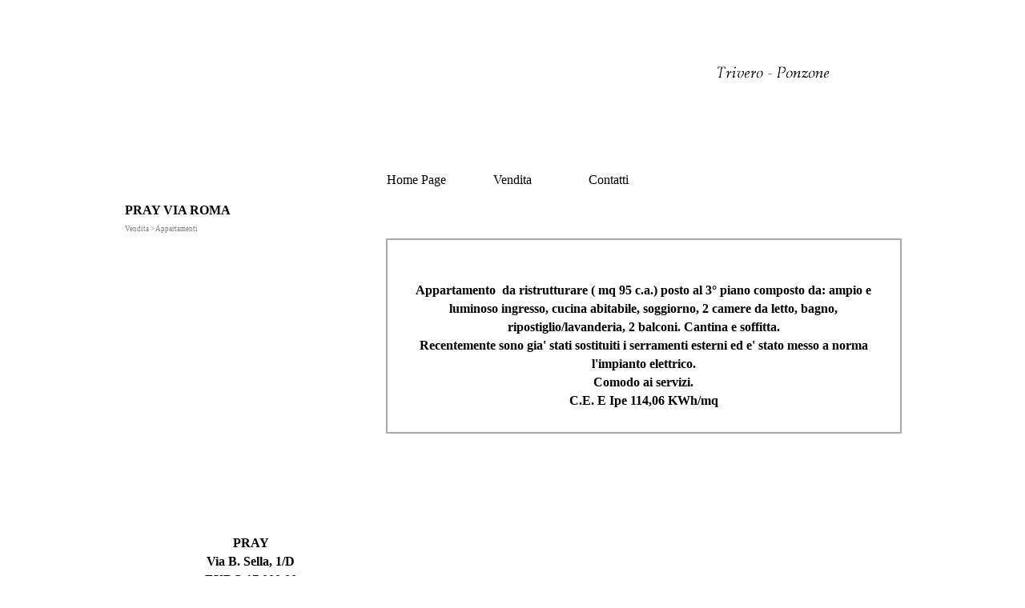

--- FILE ---
content_type: text/html
request_url: http://caseeco.net/pray--via-roma.html
body_size: 2724
content:
<!DOCTYPE html><!-- HTML5 -->
<html prefix="og: http://ogp.me/ns#" lang="it-IT" dir="ltr">
	<head>
		<title>PRAY  VIA ROMA - Case &amp; Co.</title>
		<meta charset="utf-8" />
		<!--[if IE]><meta http-equiv="ImageToolbar" content="False" /><![endif]-->
		<meta name="author" content="Tech Line" />
		<meta name="generator" content="Incomedia WebSite X5 Evo 2024.1.8 - www.websitex5.com" />
		<meta name="viewport" content="width=device-width, initial-scale=1" />
		
		<link rel="stylesheet" href="style/reset.css?2024-1-8-0" media="screen,print" />
		<link rel="stylesheet" href="style/print.css?2024-1-8-0" media="print" />
		<link rel="stylesheet" href="style/style.css?2024-1-8-0" media="screen,print" />
		<link rel="stylesheet" href="style/template.css?2024-1-8-0" media="screen" />
		<link rel="stylesheet" href="pcss/pray--via-roma.css?2024-1-8-0-638557607859711279" media="screen,print" />
		<script src="res/jquery.js?2024-1-8-0"></script>
		<script src="res/x5engine.js?2024-1-8-0" data-files-version="2024-1-8-0"></script>
		<script>
			window.onload = function(){ checkBrowserCompatibility('Il Browser che stai utilizzando non supporta le funzionalità richieste per visualizzare questo Sito.','Il Browser che stai utilizzando potrebbe non supportare le funzionalità richieste per visualizzare questo Sito.','[1]Aggiorna il tuo browser[/1] oppure [2]procedi ugualmente[/2].','http://outdatedbrowser.com/'); };
			x5engine.utils.currentPagePath = 'pray--via-roma.html';
		</script>
		
		<meta http-equiv="Expires" content="0" />
		<meta name="Resource-Type" content="document" />
		<meta name="Distribution" content="global" />
		<meta name="Robots" content="index, follow" />
		<meta name="Revisit-After" content="21 days" />
		<meta name="Rating" content="general" />
	</head>
	<body>
		<div id="imPageExtContainer">
			<div id="imPageIntContainer">
				<div id="imHeaderBg"></div>
				<div id="imFooterBg"></div>
				<div id="imPage">
					<header id="imHeader">
						<h1 class="imHidden">PRAY  VIA ROMA - Case &amp; Co.</h1>
						<div id="imHeaderObjects"><div id="imHeader_imObjectImage_01_wrapper" class="template-object-wrapper"><div id="imHeader_imObjectImage_01"><div id="imHeader_imObjectImage_01_container"><img src="images/32AB83117637D54C679AAF6D155315F0.png" title="" alt="" width="147" height="27" />
</div></div></div><div id="imHeader_imMenuObject_03_wrapper" class="template-object-wrapper"><!-- UNSEARCHABLE --><div id="imHeader_imMenuObject_03"><div id="imHeader_imMenuObject_03_container"><div class="hamburger-button hamburger-component"><div><div><div class="hamburger-bar"></div><div class="hamburger-bar"></div><div class="hamburger-bar"></div></div></div></div><div class="hamburger-menu-background-container hamburger-component">
	<div class="hamburger-menu-background menu-mobile menu-mobile-animated hidden">
		<div class="hamburger-menu-close-button"><span>&times;</span></div>
	</div>
</div>
<ul class="menu-mobile-animated hidden">
	<li class="imMnMnFirst imPage" data-link-paths=",/index.html,/">
<div class="label-wrapper">
<div class="label-inner-wrapper">
		<a class="label" href="index.html">
Home Page		</a>
</div>
</div>
	</li><li class="imMnMnMiddle imLevel"><div class="label-wrapper"><div class="label-inner-wrapper"><span class="label">Vendita</span></div></div><ul data-original-position="open-bottom" class="open-bottom" style="" >
	<li class="imMnMnFirst imPage" data-link-paths=",/case.html">
<div class="label-wrapper">
<div class="label-inner-wrapper">
		<a class="label" href="case.html">
Case		</a>
</div>
</div>
	</li><li class="imMnMnMiddle imPage" data-link-paths=",/affitti.html">
<div class="label-wrapper">
<div class="label-inner-wrapper">
		<a class="label" href="affitti.html">
Affitti		</a>
</div>
</div>
	</li><li class="imMnMnMiddle imPage" data-link-paths=",/appartamenti.html">
<div class="label-wrapper">
<div class="label-inner-wrapper">
		<a class="label" href="appartamenti.html">
Appartamenti		</a>
</div>
</div>
	</li><li class="imMnMnMiddle imPage" data-link-paths=",/terreni-rustici.html">
<div class="label-wrapper">
<div class="label-inner-wrapper">
		<a class="label" href="terreni-rustici.html">
Terreni/Rustici		</a>
</div>
</div>
	</li><li class="imMnMnMiddle imPage" data-link-paths=",/locali-commerciali.html">
<div class="label-wrapper">
<div class="label-inner-wrapper">
		<a class="label" href="locali-commerciali.html">
Locali Commerciali		</a>
</div>
</div>
	</li><li class="imMnMnLast imPage" data-link-paths=",/saloni-artigianali---depositi-box-auto.html">
<div class="label-wrapper">
<div class="label-inner-wrapper">
		<a class="label" href="saloni-artigianali---depositi-box-auto.html">
Saloni artigianali / Depositi/Box auto		</a>
</div>
</div>
	</li></ul></li><li class="imMnMnLast imPage" data-link-paths=",/contatti.html">
<div class="label-wrapper">
<div class="label-inner-wrapper">
		<a class="label" href="contatti.html">
Contatti		</a>
</div>
</div>
	</li></ul></div></div><!-- UNSEARCHABLE END --><script>
var imHeader_imMenuObject_03_settings = {
	'menuId': 'imHeader_imMenuObject_03',
	'responsiveMenuEffect': 'slide',
	'responsiveMenuLevelOpenEvent': 'mouseover',
	'animationDuration': 1000,
}
x5engine.boot.push(function(){x5engine.initMenu(imHeader_imMenuObject_03_settings)});
$(function () {$('#imHeader_imMenuObject_03_container ul li').not('.imMnMnSeparator').each(function () {    var $this = $(this), timeout = 0;    $this.on('mouseenter', function () {        clearTimeout(timeout);        setTimeout(function () { $this.children('ul, .multiple-column').stop(false, false).show(); }, 250);    }).on('mouseleave', function () {        timeout = setTimeout(function () { $this.children('ul, .multiple-column').stop(false, false).hide(); }, 250);    });});});

</script>
</div></div>
					</header>
					<div id="imStickyBarContainer">
						<div id="imStickyBarGraphics"></div>
						<div id="imStickyBar">
							<div id="imStickyBarObjects"></div>
						</div>
					</div>
					<a class="imHidden" href="#imGoToCont" title="Salta il menu di navigazione">Vai ai contenuti</a>
					<div id="imSideBar">
						<div id="imSideBarObjects"></div>
					</div>
					<div id="imContentGraphics"></div>
					<main id="imContent">
						<a id="imGoToCont"></a>
						<header>
							<h2 id="imPgTitle">PRAY  VIA ROMA</h2>
							<div id="imBreadcrumb">Vendita &gt; Appartamenti</div>
						</header>
						<div id="imPageRow_1" class="imPageRow">
						
						</div>
						<div id="imCell_4"></div><div id="imCell_2" class=""> <div id="imCellStyleGraphics_2"></div><div id="imCellStyleBorders_2"></div><div id="imTextObject_49_02">
							<div data-index="0"  class="text-tab-content grid-prop current-tab "  id="imTextObject_49_02_tab0" style="opacity: 1; ">
								<div class="text-inner">
									<p class="imTACenter"><span class="fs24 cf3 ff1"><b><br /></b></span><span class="fs24 cf3 ff1"><b><br />Appartamento &nbsp;da ristrutturare ( mq 95 c.a.) posto al 3&#176; piano composto da: ampio e luminoso ingresso, cucina abitabile, soggiorno, 2 camere da letto, bagno, ripostiglio/lavanderia, 2 balconi. Cantina e soffitta.<br />Recentemente sono gia' stati sostituiti i serramenti esterni ed e' stato messo a norma l'impianto elettrico.<br />Comodo ai servizi.<br />C.E. E Ipe 114,06 KWh/mq<br /><br /></b></span></p>
								</div>
							</div>
						
						</div>
						</div><div id="imPageRow_2" class="imPageRow">
						
						</div>
						<div id="imCell_3" class=""> <div id="imCellStyleGraphics_3"></div><div id="imCellStyleBorders_3"></div><div id="imTextObject_49_03">
							<div data-index="0"  class="text-tab-content grid-prop current-tab "  id="imTextObject_49_03_tab0" style="opacity: 1; ">
								<div class="text-inner">
									<p class="imTACenter"><span class="fs24 cf3 ff1"><b><br /></b></span><span class="fs24 cf3 ff1"><b><br /><br /><br /><br />PRAY<br />Via B. Sella, 1/D<br /> EURO 17.000,00</b></span><span class="ff2 fs20"><br /></span></p>
								</div>
							</div>
						
						</div>
						</div><div id="imCell_6"></div><div id="imCell_5"></div><div id="imPageRow_3" class="imPageRow">
						
						</div>
						<div id="imCell_7"></div><div id="imCell_8"></div><div id="imCell_9"></div><div id="imPageRow_4" class="imPageRow">
						
						</div>
						<div id="imCell_10"></div><div id="imCell_11"></div><div id="imCell_12"></div><div id="imPageRow_5" class="imPageRow">
						
						</div>
						<div id="imCell_13"></div><div id="imCell_14"></div><div id="imCell_1"></div><div id="imPageRow_6" class="imPageRow">
						
						</div>
						
					</main>
					<footer id="imFooter">
						<div id="imFooterObjects"></div>
					</footer>
				</div>
				<span class="imHidden"><a href="#imGoToCont" title="Rileggi i contenuti della pagina">Torna ai contenuti</a></span>
			</div>
		</div>
		
		<noscript class="imNoScript"><div class="alert alert-red">Per poter utilizzare questo sito è necessario attivare JavaScript.</div></noscript>
	</body>
</html>


--- FILE ---
content_type: text/css
request_url: http://caseeco.net/pcss/pray--via-roma.css?2024-1-8-0-638557607859711279
body_size: 114041
content:
#imPage { display: grid; grid-template-columns: minmax(0, 1fr) 992px minmax(0, 1fr); grid-template-rows: 242px auto 121px; }
#imHeader { display: block; grid-column: 1 / 4; grid-row: 1 / 2; }
#imFooter { display: block; grid-column: 2 / 3; grid-row: 3 / 4; }
#imSideBar { display: none; }
#imContent { display: block; grid-column: 1 / 4; grid-row: 2 / 3; }
#imContentGraphics { display: block; grid-column: 2 / 3; grid-row: 2 / 3; }
@media (max-width: 991.9px) and (min-width: 720.0px) {
	#imPage { display: grid; grid-template-columns: minmax(0, 1fr) 720px minmax(0, 1fr); grid-template-rows: 242px auto 121px; }
	#imHeader { display: block; grid-column: 2 / 3; grid-row: 1 / 2; }
	#imFooter { display: block; grid-column: 2 / 3; grid-row: 3 / 4; }
	#imSideBar { display: none; }
	#imContent { display: block; grid-column: 1 / 4; grid-row: 2 / 3; }
	#imContentGraphics { display: block; grid-column: 2 / 3; grid-row: 2 / 3; }
	
}
@media (max-width: 719.9px) and (min-width: 480.0px) {
	#imPage { display: grid; grid-template-columns: minmax(0, 1fr) 480px minmax(0, 1fr); grid-template-rows: 242px auto 121px; }
	#imHeader { display: block; grid-column: 2 / 3; grid-row: 1 / 2; }
	#imFooter { display: block; grid-column: 2 / 3; grid-row: 3 / 4; }
	#imSideBar { display: none; }
	#imContent { display: block; grid-column: 1 / 4; grid-row: 2 / 3; }
	#imContentGraphics { display: block; grid-column: 2 / 3; grid-row: 2 / 3; }
	
}
@media (max-width: 479.9px)  {
	#imPage { display: grid; grid-template-columns: 0 minmax(0, 1fr) 0; grid-template-rows: 242px auto 121px; }
	#imHeader { display: block; grid-column: 2 / 3; grid-row: 1 / 2; }
	#imFooter { display: block; grid-column: 2 / 3; grid-row: 3 / 4; }
	#imSideBar { display: none; }
	#imContent { display: block; grid-column: 1 / 4; grid-row: 2 / 3; }
	#imContentGraphics { display: block; grid-column: 2 / 3; grid-row: 2 / 3; }
	
}
#imContent { display: grid; grid-template-columns: minmax(0, 1fr) 27.25px 27.25px 27.25px 27.25px 27.25px 27.25px 27.25px 27.25px 27.25px 27.25px 27.25px 27.25px 27.25px 27.25px 27.25px 27.25px 27.25px 27.25px 27.25px 27.25px 27.25px 27.25px 27.25px 27.25px 27.25px 27.25px 27.25px 27.25px 27.25px 27.25px 27.25px 27.25px 27.25px 27.25px 27.25px 27.25px minmax(0, 1fr); grid-template-rows: auto auto auto auto auto auto auto; }
#imContent > header { display: block; grid-column: 2 / 38; grid-row: 1 / 2; }
#imGoToCont { display: block; grid-column: 2 / 3; grid-row: 1 / 2; }
#imCell_4 { display: grid; grid-column: 2 / 14; grid-row: 2 / 3; }
#imCell_2 { display: grid; grid-column: 14 / 38; grid-row: 2 / 3; }
#imCell_3 { display: grid; grid-column: 2 / 14; grid-row: 3 / 4; }
#imCell_6 { display: grid; grid-column: 14 / 26; grid-row: 3 / 4; }
#imCell_5 { display: grid; grid-column: 26 / 38; grid-row: 3 / 4; }
#imCell_7 { display: grid; grid-column: 2 / 14; grid-row: 4 / 5; }
#imCell_8 { display: grid; grid-column: 14 / 26; grid-row: 4 / 5; }
#imCell_9 { display: grid; grid-column: 26 / 38; grid-row: 4 / 5; }
#imCell_10 { display: grid; grid-column: 2 / 14; grid-row: 5 / 6; }
#imCell_11 { display: grid; grid-column: 14 / 26; grid-row: 5 / 6; }
#imCell_12 { display: grid; grid-column: 26 / 38; grid-row: 5 / 6; }
#imCell_13 { display: grid; grid-column: 2 / 14; grid-row: 6 / 7; }
#imCell_14 { display: grid; grid-column: 14 / 26; grid-row: 6 / 7; }
#imCell_1 { display: grid; grid-column: 26 / 38; grid-row: 6 / 7; }
#imPageRow_1 { display: block; grid-column: 2 / 38; grid-row: 2 / 3; }
#imPageRow_2 { display: block; grid-column: 2 / 38; grid-row: 3 / 4; }
#imPageRow_3 { display: block; grid-column: 2 / 38; grid-row: 4 / 5; }
#imPageRow_4 { display: block; grid-column: 2 / 38; grid-row: 5 / 6; }
#imPageRow_5 { display: block; grid-column: 2 / 38; grid-row: 6 / 7; }
#imPageRow_6 { display: none; }
@media (max-width: 991.9px) and (min-width: 720.0px) {
	#imContent { display: grid; grid-template-columns: minmax(0, 1fr) 19.667px 19.667px 19.667px 19.667px 19.667px 19.667px 19.667px 19.667px 19.667px 19.667px 19.667px 19.667px 19.667px 19.667px 19.667px 19.667px 19.667px 19.667px 19.667px 19.667px 19.667px 19.667px 19.667px 19.667px 19.667px 19.667px 19.667px 19.667px 19.667px 19.667px 19.667px 19.667px 19.667px 19.667px 19.667px 19.667px minmax(0, 1fr); grid-template-rows: auto auto auto auto auto auto auto; }
	#imContent > header { display: block; grid-column: 2 / 38; grid-row: 1 / 2; }
	#imGoToCont { display: block; grid-column: 2 / 3; grid-row: 1 / 2; }
	#imCell_4 { display: grid; grid-column: 2 / 14; grid-row: 2 / 3; }
	#imCell_2 { display: grid; grid-column: 14 / 38; grid-row: 2 / 3; }
	#imCell_3 { display: grid; grid-column: 2 / 14; grid-row: 3 / 4; }
	#imCell_6 { display: grid; grid-column: 14 / 26; grid-row: 3 / 4; }
	#imCell_5 { display: grid; grid-column: 26 / 38; grid-row: 3 / 4; }
	#imCell_7 { display: grid; grid-column: 2 / 14; grid-row: 4 / 5; }
	#imCell_8 { display: grid; grid-column: 14 / 26; grid-row: 4 / 5; }
	#imCell_9 { display: grid; grid-column: 26 / 38; grid-row: 4 / 5; }
	#imCell_10 { display: grid; grid-column: 2 / 14; grid-row: 5 / 6; }
	#imCell_11 { display: grid; grid-column: 14 / 26; grid-row: 5 / 6; }
	#imCell_12 { display: grid; grid-column: 26 / 38; grid-row: 5 / 6; }
	#imCell_13 { display: grid; grid-column: 2 / 14; grid-row: 6 / 7; }
	#imCell_14 { display: grid; grid-column: 14 / 26; grid-row: 6 / 7; }
	#imCell_1 { display: grid; grid-column: 26 / 38; grid-row: 6 / 7; }
	#imPageRow_1 { display: block; grid-column: 2 / 38; grid-row: 2 / 3; }
	#imPageRow_2 { display: block; grid-column: 2 / 38; grid-row: 3 / 4; }
	#imPageRow_3 { display: block; grid-column: 2 / 38; grid-row: 4 / 5; }
	#imPageRow_4 { display: block; grid-column: 2 / 38; grid-row: 5 / 6; }
	#imPageRow_5 { display: block; grid-column: 2 / 38; grid-row: 6 / 7; }
	#imPageRow_6 { display: none; }
	
}
@media (max-width: 719.9px) and (min-width: 480.0px) {
	#imContent { display: grid; grid-template-columns: minmax(0, 1fr) 13.083px 13.083px 13.083px 13.083px 13.083px 13.083px 13.083px 13.083px 13.083px 13.083px 13.083px 13.083px 13.083px 13.083px 13.083px 13.083px 13.083px 13.083px 13.083px 13.083px 13.083px 13.083px 13.083px 13.083px 13.083px 13.083px 13.083px 13.083px 13.083px 13.083px 13.083px 13.083px 13.083px 13.083px 13.083px 13.083px minmax(0, 1fr); grid-template-rows: auto auto auto auto auto auto auto auto auto auto auto auto auto auto auto auto; }
	#imContent > header { display: block; grid-column: 2 / 38; grid-row: 1 / 2; }
	#imGoToCont { display: block; grid-column: 2 / 3; grid-row: 1 / 2; }
	#imCell_4 { display: grid; grid-column: 2 / 38; grid-row: 2 / 3; }
	#imCell_2 { display: grid; grid-column: 2 / 38; grid-row: 3 / 4; }
	#imCell_3 { display: grid; grid-column: 2 / 38; grid-row: 4 / 5; }
	#imCell_6 { display: grid; grid-column: 2 / 38; grid-row: 5 / 6; }
	#imCell_5 { display: grid; grid-column: 2 / 38; grid-row: 6 / 7; }
	#imCell_7 { display: grid; grid-column: 2 / 38; grid-row: 7 / 8; }
	#imCell_8 { display: grid; grid-column: 2 / 38; grid-row: 8 / 9; }
	#imCell_9 { display: grid; grid-column: 2 / 38; grid-row: 9 / 10; }
	#imCell_10 { display: grid; grid-column: 2 / 38; grid-row: 10 / 11; }
	#imCell_11 { display: grid; grid-column: 2 / 38; grid-row: 11 / 12; }
	#imCell_12 { display: grid; grid-column: 2 / 38; grid-row: 12 / 13; }
	#imCell_13 { display: grid; grid-column: 2 / 38; grid-row: 13 / 14; }
	#imCell_14 { display: grid; grid-column: 2 / 38; grid-row: 14 / 15; }
	#imCell_1 { display: grid; grid-column: 2 / 38; grid-row: 15 / 16; }
	#imPageRow_1 { display: block; grid-column: 2 / 38; grid-row: 2 / 4; }
	#imPageRow_2 { display: block; grid-column: 2 / 38; grid-row: 4 / 7; }
	#imPageRow_3 { display: block; grid-column: 2 / 38; grid-row: 7 / 10; }
	#imPageRow_4 { display: block; grid-column: 2 / 38; grid-row: 10 / 13; }
	#imPageRow_5 { display: block; grid-column: 2 / 38; grid-row: 13 / 16; }
	#imPageRow_6 { display: none; }
	
}
@media (max-width: 479.9px)  {
	#imContent { display: grid; grid-template-columns: 0 minmax(0, 1fr) minmax(0, 1fr) minmax(0, 1fr) minmax(0, 1fr) minmax(0, 1fr) minmax(0, 1fr) minmax(0, 1fr) minmax(0, 1fr) minmax(0, 1fr) minmax(0, 1fr) minmax(0, 1fr) minmax(0, 1fr) minmax(0, 1fr) minmax(0, 1fr) minmax(0, 1fr) minmax(0, 1fr) minmax(0, 1fr) minmax(0, 1fr) minmax(0, 1fr) minmax(0, 1fr) minmax(0, 1fr) minmax(0, 1fr) minmax(0, 1fr) minmax(0, 1fr) minmax(0, 1fr) minmax(0, 1fr) minmax(0, 1fr) minmax(0, 1fr) minmax(0, 1fr) minmax(0, 1fr) minmax(0, 1fr) minmax(0, 1fr) minmax(0, 1fr) minmax(0, 1fr) minmax(0, 1fr) minmax(0, 1fr) 0; grid-template-rows: auto auto auto auto auto auto auto; }
	#imContent > header { display: block; grid-column: 2 / 38; grid-row: 1 / 2; }
	#imGoToCont { display: block; grid-column: 2 / 3; grid-row: 1 / 2; }
	#imCell_1 { display: none; }
	#imCell_2 { display: none; }
	#imCell_3 { display: none; }
	#imCell_4 { display: none; }
	#imCell_5 { display: none; }
	#imCell_6 { display: none; }
	#imCell_7 { display: none; }
	#imCell_8 { display: none; }
	#imCell_9 { display: none; }
	#imCell_10 { display: none; }
	#imCell_11 { display: none; }
	#imCell_12 { display: none; }
	#imCell_13 { display: none; }
	#imCell_14 { display: none; }
	#imPageRow_1 { display: none; }
	#imPageRow_2 { display: none; }
	#imPageRow_3 { display: none; }
	#imPageRow_4 { display: none; }
	#imPageRow_5 { display: none; }
	#imPageRow_6 { display: none; }
	
}
h2#imPgTitle { position: relative; float: left; }
#imBreadcrumb { position: relative; float: left; }
#imHeader_imCell_1 { -ms-grid-columns: 100%; grid-template-columns: 100%; position: relative; box-sizing: border-box; }
#imHeader_imObjectImage_01 { position: relative; -ms-grid-row-align: start; align-self: start; -ms-grid-column-align: center; justify-self: center; max-width: 100%; box-sizing: border-box; z-index: 3; }
#imHeader_imCellStyleGraphics_1 { position: absolute; top: 0px; bottom: 0px; background-color: transparent; }
#imHeader_imCellStyleBorders_1 { position: absolute; top: 0px; bottom: 0px; }
#imHeader_imObjectImage_01 { vertical-align: top; margin: 0 auto; }
#imHeader_imObjectImage_01 #imHeader_imObjectImage_01_container img { width: 100%; height: auto; vertical-align: top; }#imHeader_imCell_3 { -ms-grid-columns: 100%; grid-template-columns: 100%; position: relative; box-sizing: border-box; }
#imHeader_imMenuObject_03 { position: relative; -ms-grid-row-align: start; align-self: start; -ms-grid-column-align: center; justify-self: center; max-width: 100%; box-sizing: border-box; z-index: 103; }
#imHeader_imCellStyleGraphics_3 { position: absolute; top: 0px; bottom: 0px; background-color: transparent; }
#imHeader_imCellStyleBorders_3 { position: absolute; top: 0px; bottom: 0px; }
.label-wrapper .menu-item-icon {
max-height: 100%; position: absolute; top: 0; bottom: 0; left: 3px; margin: auto; z-index: 0; 
}
.im-menu-opened #imStickyBarContainer, .im-menu-opened #imPageToTop { visibility: hidden !important; }
.imPageRow { position: relative;  }
#imObjectImage_49_04 { vertical-align: top; margin: 0 auto; }
#imObjectImage_49_04 #imObjectImage_49_04_container img { width: 100%; height: auto; vertical-align: top; }#imObjectImage_49_04 { vertical-align: top; margin: 0 auto; }
#imObjectImage_49_04 #imObjectImage_49_04_container img { width: 100%; height: auto; vertical-align: top; }#imObjectImage_49_04 { vertical-align: top; margin: 0 auto; }
#imObjectImage_49_04 #imObjectImage_49_04_container img { width: 100%; height: auto; vertical-align: top; }#imObjectImage_49_04 { vertical-align: top; margin: 0 auto; }
#imObjectImage_49_04 #imObjectImage_49_04_container img { width: 100%; height: auto; vertical-align: top; }#imObjectImage_49_04 { vertical-align: top; margin: 0 auto; }
#imObjectImage_49_04 #imObjectImage_49_04_container img { width: 100%; height: auto; vertical-align: top; }#imObjectImage_49_04 { vertical-align: top; margin: 0 auto; }
#imObjectImage_49_04 #imObjectImage_49_04_container img { width: 100%; height: auto; vertical-align: top; }#imCell_2 { -ms-grid-columns: 100%; grid-template-columns: 100%; position: relative; box-sizing: border-box; }
#imTextObject_49_02 { position: relative; -ms-grid-row-align: center; align-self: center; -ms-grid-column-align: center; justify-self: center; max-width: 100%; box-sizing: border-box; z-index: 3; }
#imCellStyleGraphics_2 { position: absolute; top: 5px; bottom: 5px; background-color: transparent; }
#imCellStyleBorders_2 { position: absolute; top: 5px; bottom: 5px; }
#imTextObject_49_02 { width: 100%; }
#imTextObject_49_02 { font-style: normal; font-weight: normal; line-height: 20px; }
#imTextObject_49_02_tab0 div { line-height: 20px; }
#imTextObject_49_02_tab0 .imHeading1 { line-height: 20px; }
#imTextObject_49_02_tab0 .imHeading2 { line-height: 20px; }
#imTextObject_49_02_tab0 .imHeading3 { line-height: 20px; }
#imTextObject_49_02_tab0 .imHeading4 { line-height: 20px; }
#imTextObject_49_02_tab0 .imHeading5 { line-height: 20px; }
#imTextObject_49_02_tab0 .imHeading6 { line-height: 20px; }
#imTextObject_49_02_tab0 ul { list-style: disc; margin: 0; padding: 0; overflow: hidden; }
#imTextObject_49_02_tab0 ul ul { list-style: square; padding: 0 0 0 20px; }
#imTextObject_49_02_tab0 ul ul ul { list-style: circle; }
#imTextObject_49_02_tab0 ul li { margin: 0 0 0 40px; padding: 0px; }
#imTextObject_49_02_tab0 ol { list-style: decimal; margin: 0; padding: 0; }
#imTextObject_49_02_tab0 ol ol { list-style: lower-alpha; padding: 0 0 0 20px; }
#imTextObject_49_02_tab0 ol li { margin: 0 0 0 40px; padding: 0px; }
#imTextObject_49_02_tab0 blockquote { margin: 0 0 0 15px; padding: 0; border: none; }
#imTextObject_49_02_tab0 table { border: none; padding: 0; border-collapse: collapse; }
#imTextObject_49_02_tab0 table td { border: 1px solid black; word-wrap: break-word; padding: 4px 3px 4px 3px; margin: 0; vertical-align: middle; }
#imTextObject_49_02_tab0 p { margin: 0; padding: 0; }
#imTextObject_49_02_tab0 .inline-block { display: inline-block; }
#imTextObject_49_02_tab0 sup { vertical-align: super; font-size: smaller; }
#imTextObject_49_02_tab0 sub { vertical-align: sub; font-size: smaller; }
#imTextObject_49_02_tab0 img { border: none; margin: 0; vertical-align: text-bottom;}
#imTextObject_49_02_tab0 .fleft { float: left; vertical-align: baseline;}
#imTextObject_49_02_tab0 .fright { float: right; vertical-align: baseline;}
#imTextObject_49_02_tab0 img.fleft { margin-right: 15px; }
#imTextObject_49_02_tab0 img.fright { margin-left: 15px; }
#imTextObject_49_02_tab0 .imTALeft { text-align: left; }
#imTextObject_49_02_tab0 .imTARight { text-align: right; }
#imTextObject_49_02_tab0 .imTACenter { text-align: center; }
#imTextObject_49_02_tab0 .imTAJustify { text-align: justify; }
#imTextObject_49_02_tab0 .imUl { text-decoration: underline; }
#imTextObject_49_02_tab0 .imStrike { text-decoration: line-through; }
#imTextObject_49_02_tab0 .imUlStrike { text-decoration: underline line-through; }
#imTextObject_49_02_tab0 .imVt { vertical-align: top; }
#imTextObject_49_02_tab0 .imVc { vertical-align: middle; }
#imTextObject_49_02_tab0 .imVb { vertical-align: bottom; }
#imTextObject_49_02_tab0 hr { border-width: 1px 0 0 0; border-style: solid; }
#imTextObject_49_02_tab0 .ff0 { font-family: "Tahoma", sans-serif; }
#imTextObject_49_02_tab0 .ff1 { font-family: "Times New Roman", serif; }
#imTextObject_49_02_tab0 .cf0 { color: #000000; }
#imTextObject_49_02_tab0 .cf1 { color: #000000; }
#imTextObject_49_02_tab0 .cf2 { color: #FFFFFF; }
#imTextObject_49_02_tab0 .cf3 { color: #000000; }
#imTextObject_49_02_tab0 .cf4 { color: #000000; }
#imTextObject_49_02_tab0 .fs20 { vertical-align: baseline; font-size: 10pt; line-height: 20px; }
#imTextObject_49_02_tab0 .fs24 { vertical-align: baseline; font-size: 12pt; line-height: 23px;}
#imTextObject_49_02_tab0 .cb1 { background-color: #000000; }
#imTextObject_49_02_tab0 .cb2 { background-color: transparent; }
#imTextObject_49_02_tab0 .cb3 { background-color: #000000; }
#imTextObject_49_02_tab0 .cb4 { background-color: #000000; }
#imTextObject_49_02 .text-container {width: 100%;}#imTextObject_49_02 .text-container {margin: 0 auto; position: relative;overflow: hidden; display: grid; grid-template-rows: 1fr; grid-template-columns: 1fr; background-color: rgba(255, 255, 255, 1); border-style: solid;border-color: rgba(169, 169, 169, 1); }
#imTextObject_49_02 .text-container .grid-prop.current-tab {z-index: 1; opacity: 1;  }
#imTextObject_49_02 .text-container .grid-prop {grid-area: 1 / 1 / 2 / 2; opacity: 0; box-sizing: border-box; position: relative;  }
#imTextObject_49_02 .text-container .text-tab-content.detach {position: absolute; top: 0; left: 0; width: 100%; display: none; }
#imCell_3 { -ms-grid-columns: 100%; grid-template-columns: 100%; position: relative; box-sizing: border-box; }
#imTextObject_49_03 { position: relative; -ms-grid-row-align: start; align-self: start; -ms-grid-column-align: center; justify-self: center; max-width: 100%; box-sizing: border-box; z-index: 3; }
#imCellStyleGraphics_3 { position: absolute; top: 5px; bottom: 5px; background-color: transparent; }
#imCellStyleBorders_3 { position: absolute; top: 5px; bottom: 5px; }
#imTextObject_49_03 { width: 100%; }
#imTextObject_49_03 { font-style: normal; font-weight: normal; line-height: 20px; }
#imTextObject_49_03_tab0 div { line-height: 20px; }
#imTextObject_49_03_tab0 .imHeading1 { line-height: 20px; }
#imTextObject_49_03_tab0 .imHeading2 { line-height: 20px; }
#imTextObject_49_03_tab0 .imHeading3 { line-height: 20px; }
#imTextObject_49_03_tab0 .imHeading4 { line-height: 20px; }
#imTextObject_49_03_tab0 .imHeading5 { line-height: 20px; }
#imTextObject_49_03_tab0 .imHeading6 { line-height: 20px; }
#imTextObject_49_03_tab0 ul { list-style: disc; margin: 0; padding: 0; overflow: hidden; }
#imTextObject_49_03_tab0 ul ul { list-style: square; padding: 0 0 0 20px; }
#imTextObject_49_03_tab0 ul ul ul { list-style: circle; }
#imTextObject_49_03_tab0 ul li { margin: 0 0 0 40px; padding: 0px; }
#imTextObject_49_03_tab0 ol { list-style: decimal; margin: 0; padding: 0; }
#imTextObject_49_03_tab0 ol ol { list-style: lower-alpha; padding: 0 0 0 20px; }
#imTextObject_49_03_tab0 ol li { margin: 0 0 0 40px; padding: 0px; }
#imTextObject_49_03_tab0 blockquote { margin: 0 0 0 15px; padding: 0; border: none; }
#imTextObject_49_03_tab0 table { border: none; padding: 0; border-collapse: collapse; }
#imTextObject_49_03_tab0 table td { border: 1px solid black; word-wrap: break-word; padding: 4px 3px 4px 3px; margin: 0; vertical-align: middle; }
#imTextObject_49_03_tab0 p { margin: 0; padding: 0; }
#imTextObject_49_03_tab0 .inline-block { display: inline-block; }
#imTextObject_49_03_tab0 sup { vertical-align: super; font-size: smaller; }
#imTextObject_49_03_tab0 sub { vertical-align: sub; font-size: smaller; }
#imTextObject_49_03_tab0 img { border: none; margin: 0; vertical-align: text-bottom;}
#imTextObject_49_03_tab0 .fleft { float: left; vertical-align: baseline;}
#imTextObject_49_03_tab0 .fright { float: right; vertical-align: baseline;}
#imTextObject_49_03_tab0 img.fleft { margin-right: 15px; }
#imTextObject_49_03_tab0 img.fright { margin-left: 15px; }
#imTextObject_49_03_tab0 .imTALeft { text-align: left; }
#imTextObject_49_03_tab0 .imTARight { text-align: right; }
#imTextObject_49_03_tab0 .imTACenter { text-align: center; }
#imTextObject_49_03_tab0 .imTAJustify { text-align: justify; }
#imTextObject_49_03_tab0 .imUl { text-decoration: underline; }
#imTextObject_49_03_tab0 .imStrike { text-decoration: line-through; }
#imTextObject_49_03_tab0 .imUlStrike { text-decoration: underline line-through; }
#imTextObject_49_03_tab0 .imVt { vertical-align: top; }
#imTextObject_49_03_tab0 .imVc { vertical-align: middle; }
#imTextObject_49_03_tab0 .imVb { vertical-align: bottom; }
#imTextObject_49_03_tab0 hr { border-width: 1px 0 0 0; border-style: solid; }
#imTextObject_49_03_tab0 .ff0 { font-family: "Tahoma", sans-serif; }
#imTextObject_49_03_tab0 .ff1 { font-family: "Times New Roman", serif; }
#imTextObject_49_03_tab0 .ff2 { font-family: "Tahoma", sans-serif; }
#imTextObject_49_03_tab0 .cf0 { color: #000000; }
#imTextObject_49_03_tab0 .cf1 { color: #000000; }
#imTextObject_49_03_tab0 .cf2 { color: #FFFFFF; }
#imTextObject_49_03_tab0 .cf3 { color: #000000; }
#imTextObject_49_03_tab0 .cf4 { color: #000000; }
#imTextObject_49_03_tab0 .fs20 { vertical-align: baseline; font-size: 10pt; line-height: 20px; }
#imTextObject_49_03_tab0 .fs24 { vertical-align: baseline; font-size: 12pt; line-height: 23px;}
#imTextObject_49_03_tab0 .cb1 { background-color: #000000; }
#imTextObject_49_03_tab0 .cb2 { background-color: transparent; }
#imTextObject_49_03_tab0 .cb3 { background-color: #000000; }
#imTextObject_49_03_tab0 .cb4 { background-color: #000000; }
#imTextObject_49_03 .text-container {width: 100%;}#imTextObject_49_03 .text-container {margin: 0 auto; position: relative;overflow: hidden; display: grid; grid-template-rows: 1fr; grid-template-columns: 1fr; background-color: rgba(255, 255, 255, 1); border-style: solid;border-color: rgba(169, 169, 169, 1); }
#imTextObject_49_03 .text-container .grid-prop.current-tab {z-index: 1; opacity: 1;  }
#imTextObject_49_03 .text-container .grid-prop {grid-area: 1 / 1 / 2 / 2; opacity: 0; box-sizing: border-box; position: relative;  }
#imTextObject_49_03 .text-container .text-tab-content.detach {position: absolute; top: 0; left: 0; width: 100%; display: none; }
#imObjectImage_49_06 { vertical-align: top; margin: 0 auto; }
#imObjectImage_49_06 #imObjectImage_49_06_container img { width: 100%; height: auto; vertical-align: top; }#imObjectImage_49_06 { vertical-align: top; margin: 0 auto; }
#imObjectImage_49_06 #imObjectImage_49_06_container img { width: 100%; height: auto; vertical-align: top; }#imObjectImage_49_06 { vertical-align: top; margin: 0 auto; }
#imObjectImage_49_06 #imObjectImage_49_06_container img { width: 100%; height: auto; vertical-align: top; }#imObjectImage_49_06 { vertical-align: top; margin: 0 auto; }
#imObjectImage_49_06 #imObjectImage_49_06_container img { width: 100%; height: auto; vertical-align: top; }#imObjectImage_49_06 { vertical-align: top; margin: 0 auto; }
#imObjectImage_49_06 #imObjectImage_49_06_container img { width: 100%; height: auto; vertical-align: top; }#imObjectImage_49_06 { vertical-align: top; margin: 0 auto; }
#imObjectImage_49_06 #imObjectImage_49_06_container img { width: 100%; height: auto; vertical-align: top; }#imObjectImage_49_05 { vertical-align: top; margin: 0 auto; }
#imObjectImage_49_05 #imObjectImage_49_05_container img { width: 100%; height: auto; vertical-align: top; }#imObjectImage_49_05 { vertical-align: top; margin: 0 auto; }
#imObjectImage_49_05 #imObjectImage_49_05_container img { width: 100%; height: auto; vertical-align: top; }#imObjectImage_49_05 { vertical-align: top; margin: 0 auto; }
#imObjectImage_49_05 #imObjectImage_49_05_container img { width: 100%; height: auto; vertical-align: top; }#imObjectImage_49_05 { vertical-align: top; margin: 0 auto; }
#imObjectImage_49_05 #imObjectImage_49_05_container img { width: 100%; height: auto; vertical-align: top; }#imObjectImage_49_05 { vertical-align: top; margin: 0 auto; }
#imObjectImage_49_05 #imObjectImage_49_05_container img { width: 100%; height: auto; vertical-align: top; }#imObjectImage_49_05 { vertical-align: top; margin: 0 auto; }
#imObjectImage_49_05 #imObjectImage_49_05_container img { width: 100%; height: auto; vertical-align: top; }#imObjectImage_49_07 { vertical-align: top; margin: 0 auto; }
#imObjectImage_49_07 #imObjectImage_49_07_container img { width: 100%; height: auto; vertical-align: top; }#imObjectImage_49_07 { vertical-align: top; margin: 0 auto; }
#imObjectImage_49_07 #imObjectImage_49_07_container img { width: 100%; height: auto; vertical-align: top; }#imObjectImage_49_07 { vertical-align: top; margin: 0 auto; }
#imObjectImage_49_07 #imObjectImage_49_07_container img { width: 100%; height: auto; vertical-align: top; }#imObjectImage_49_07 { vertical-align: top; margin: 0 auto; }
#imObjectImage_49_07 #imObjectImage_49_07_container img { width: 100%; height: auto; vertical-align: top; }#imObjectImage_49_07 { vertical-align: top; margin: 0 auto; }
#imObjectImage_49_07 #imObjectImage_49_07_container img { width: 100%; height: auto; vertical-align: top; }#imObjectImage_49_07 { vertical-align: top; margin: 0 auto; }
#imObjectImage_49_07 #imObjectImage_49_07_container img { width: 100%; height: auto; vertical-align: top; }#imObjectImage_49_08 { vertical-align: top; margin: 0 auto; }
#imObjectImage_49_08 #imObjectImage_49_08_container img { width: 100%; height: auto; vertical-align: top; }#imObjectImage_49_08 { vertical-align: top; margin: 0 auto; }
#imObjectImage_49_08 #imObjectImage_49_08_container img { width: 100%; height: auto; vertical-align: top; }#imObjectImage_49_08 { vertical-align: top; margin: 0 auto; }
#imObjectImage_49_08 #imObjectImage_49_08_container img { width: 100%; height: auto; vertical-align: top; }#imObjectImage_49_08 { vertical-align: top; margin: 0 auto; }
#imObjectImage_49_08 #imObjectImage_49_08_container img { width: 100%; height: auto; vertical-align: top; }#imObjectImage_49_08 { vertical-align: top; margin: 0 auto; }
#imObjectImage_49_08 #imObjectImage_49_08_container img { width: 100%; height: auto; vertical-align: top; }#imObjectImage_49_08 { vertical-align: top; margin: 0 auto; }
#imObjectImage_49_08 #imObjectImage_49_08_container img { width: 100%; height: auto; vertical-align: top; }#imObjectImage_49_09 { vertical-align: top; margin: 0 auto; }
#imObjectImage_49_09 #imObjectImage_49_09_container img { width: 100%; height: auto; vertical-align: top; }#imObjectImage_49_09 { vertical-align: top; margin: 0 auto; }
#imObjectImage_49_09 #imObjectImage_49_09_container img { width: 100%; height: auto; vertical-align: top; }#imObjectImage_49_09 { vertical-align: top; margin: 0 auto; }
#imObjectImage_49_09 #imObjectImage_49_09_container img { width: 100%; height: auto; vertical-align: top; }#imObjectImage_49_09 { vertical-align: top; margin: 0 auto; }
#imObjectImage_49_09 #imObjectImage_49_09_container img { width: 100%; height: auto; vertical-align: top; }#imObjectImage_49_09 { vertical-align: top; margin: 0 auto; }
#imObjectImage_49_09 #imObjectImage_49_09_container img { width: 100%; height: auto; vertical-align: top; }#imObjectImage_49_09 { vertical-align: top; margin: 0 auto; }
#imObjectImage_49_09 #imObjectImage_49_09_container img { width: 100%; height: auto; vertical-align: top; }#imObjectImage_49_10 { vertical-align: top; margin: 0 auto; }
#imObjectImage_49_10 #imObjectImage_49_10_container img { width: 100%; height: auto; vertical-align: top; }#imObjectImage_49_10 { vertical-align: top; margin: 0 auto; }
#imObjectImage_49_10 #imObjectImage_49_10_container img { width: 100%; height: auto; vertical-align: top; }#imObjectImage_49_10 { vertical-align: top; margin: 0 auto; }
#imObjectImage_49_10 #imObjectImage_49_10_container img { width: 100%; height: auto; vertical-align: top; }#imObjectImage_49_10 { vertical-align: top; margin: 0 auto; }
#imObjectImage_49_10 #imObjectImage_49_10_container img { width: 100%; height: auto; vertical-align: top; }#imObjectImage_49_10 { vertical-align: top; margin: 0 auto; }
#imObjectImage_49_10 #imObjectImage_49_10_container img { width: 100%; height: auto; vertical-align: top; }#imObjectImage_49_10 { vertical-align: top; margin: 0 auto; }
#imObjectImage_49_10 #imObjectImage_49_10_container img { width: 100%; height: auto; vertical-align: top; }#imObjectImage_49_11 { vertical-align: top; margin: 0 auto; }
#imObjectImage_49_11 #imObjectImage_49_11_container img { width: 100%; height: auto; vertical-align: top; }#imObjectImage_49_11 { vertical-align: top; margin: 0 auto; }
#imObjectImage_49_11 #imObjectImage_49_11_container img { width: 100%; height: auto; vertical-align: top; }#imObjectImage_49_11 { vertical-align: top; margin: 0 auto; }
#imObjectImage_49_11 #imObjectImage_49_11_container img { width: 100%; height: auto; vertical-align: top; }#imObjectImage_49_11 { vertical-align: top; margin: 0 auto; }
#imObjectImage_49_11 #imObjectImage_49_11_container img { width: 100%; height: auto; vertical-align: top; }#imObjectImage_49_11 { vertical-align: top; margin: 0 auto; }
#imObjectImage_49_11 #imObjectImage_49_11_container img { width: 100%; height: auto; vertical-align: top; }#imObjectImage_49_11 { vertical-align: top; margin: 0 auto; }
#imObjectImage_49_11 #imObjectImage_49_11_container img { width: 100%; height: auto; vertical-align: top; }#imObjectImage_49_12 { vertical-align: top; margin: 0 auto; }
#imObjectImage_49_12 #imObjectImage_49_12_container img { width: 100%; height: auto; vertical-align: top; }#imObjectImage_49_12 { vertical-align: top; margin: 0 auto; }
#imObjectImage_49_12 #imObjectImage_49_12_container img { width: 100%; height: auto; vertical-align: top; }#imObjectImage_49_12 { vertical-align: top; margin: 0 auto; }
#imObjectImage_49_12 #imObjectImage_49_12_container img { width: 100%; height: auto; vertical-align: top; }#imObjectImage_49_12 { vertical-align: top; margin: 0 auto; }
#imObjectImage_49_12 #imObjectImage_49_12_container img { width: 100%; height: auto; vertical-align: top; }#imObjectImage_49_12 { vertical-align: top; margin: 0 auto; }
#imObjectImage_49_12 #imObjectImage_49_12_container img { width: 100%; height: auto; vertical-align: top; }#imObjectImage_49_12 { vertical-align: top; margin: 0 auto; }
#imObjectImage_49_12 #imObjectImage_49_12_container img { width: 100%; height: auto; vertical-align: top; }#imObjectImage_49_13 { vertical-align: top; margin: 0 auto; }
#imObjectImage_49_13 #imObjectImage_49_13_container img { width: 100%; height: auto; vertical-align: top; }#imObjectImage_49_13 { vertical-align: top; margin: 0 auto; }
#imObjectImage_49_13 #imObjectImage_49_13_container img { width: 100%; height: auto; vertical-align: top; }#imObjectImage_49_13 { vertical-align: top; margin: 0 auto; }
#imObjectImage_49_13 #imObjectImage_49_13_container img { width: 100%; height: auto; vertical-align: top; }#imObjectImage_49_13 { vertical-align: top; margin: 0 auto; }
#imObjectImage_49_13 #imObjectImage_49_13_container img { width: 100%; height: auto; vertical-align: top; }#imObjectImage_49_13 { vertical-align: top; margin: 0 auto; }
#imObjectImage_49_13 #imObjectImage_49_13_container img { width: 100%; height: auto; vertical-align: top; }#imObjectImage_49_13 { vertical-align: top; margin: 0 auto; }
#imObjectImage_49_13 #imObjectImage_49_13_container img { width: 100%; height: auto; vertical-align: top; }#imObjectImage_49_14 { vertical-align: top; margin: 0 auto; }
#imObjectImage_49_14 #imObjectImage_49_14_container img { width: 100%; height: auto; vertical-align: top; }#imObjectImage_49_14 { vertical-align: top; margin: 0 auto; }
#imObjectImage_49_14 #imObjectImage_49_14_container img { width: 100%; height: auto; vertical-align: top; }#imObjectImage_49_14 { vertical-align: top; margin: 0 auto; }
#imObjectImage_49_14 #imObjectImage_49_14_container img { width: 100%; height: auto; vertical-align: top; }#imObjectImage_49_14 { vertical-align: top; margin: 0 auto; }
#imObjectImage_49_14 #imObjectImage_49_14_container img { width: 100%; height: auto; vertical-align: top; }#imObjectImage_49_14 { vertical-align: top; margin: 0 auto; }
#imObjectImage_49_14 #imObjectImage_49_14_container img { width: 100%; height: auto; vertical-align: top; }#imObjectImage_49_14 { vertical-align: top; margin: 0 auto; }
#imObjectImage_49_14 #imObjectImage_49_14_container img { width: 100%; height: auto; vertical-align: top; }#imTextObject_49_01 { width: 100%; }
#imTextObject_49_01 { font-style: normal; font-weight: normal; line-height: 20px; }
#imTextObject_49_01_tab0 div { line-height: 20px; }
#imTextObject_49_01_tab0 .imHeading1 { line-height: 20px; }
#imTextObject_49_01_tab0 .imHeading2 { line-height: 20px; }
#imTextObject_49_01_tab0 .imHeading3 { line-height: 20px; }
#imTextObject_49_01_tab0 .imHeading4 { line-height: 20px; }
#imTextObject_49_01_tab0 .imHeading5 { line-height: 20px; }
#imTextObject_49_01_tab0 .imHeading6 { line-height: 20px; }
#imTextObject_49_01_tab0 ul { list-style: disc; margin: 0; padding: 0; overflow: hidden; }
#imTextObject_49_01_tab0 ul ul { list-style: square; padding: 0 0 0 20px; }
#imTextObject_49_01_tab0 ul ul ul { list-style: circle; }
#imTextObject_49_01_tab0 ul li { margin: 0 0 0 40px; padding: 0px; }
#imTextObject_49_01_tab0 ol { list-style: decimal; margin: 0; padding: 0; }
#imTextObject_49_01_tab0 ol ol { list-style: lower-alpha; padding: 0 0 0 20px; }
#imTextObject_49_01_tab0 ol li { margin: 0 0 0 40px; padding: 0px; }
#imTextObject_49_01_tab0 blockquote { margin: 0 0 0 15px; padding: 0; border: none; }
#imTextObject_49_01_tab0 table { border: none; padding: 0; border-collapse: collapse; }
#imTextObject_49_01_tab0 table td { border: 1px solid black; word-wrap: break-word; padding: 4px 3px 4px 3px; margin: 0; vertical-align: middle; }
#imTextObject_49_01_tab0 p { margin: 0; padding: 0; }
#imTextObject_49_01_tab0 .inline-block { display: inline-block; }
#imTextObject_49_01_tab0 sup { vertical-align: super; font-size: smaller; }
#imTextObject_49_01_tab0 sub { vertical-align: sub; font-size: smaller; }
#imTextObject_49_01_tab0 img { border: none; margin: 0; vertical-align: text-bottom;}
#imTextObject_49_01_tab0 .fleft { float: left; vertical-align: baseline;}
#imTextObject_49_01_tab0 .fright { float: right; vertical-align: baseline;}
#imTextObject_49_01_tab0 img.fleft { margin-right: 15px; }
#imTextObject_49_01_tab0 img.fright { margin-left: 15px; }
#imTextObject_49_01_tab0 .imTALeft { text-align: left; }
#imTextObject_49_01_tab0 .imTARight { text-align: right; }
#imTextObject_49_01_tab0 .imTACenter { text-align: center; }
#imTextObject_49_01_tab0 .imTAJustify { text-align: justify; }
#imTextObject_49_01_tab0 .imUl { text-decoration: underline; }
#imTextObject_49_01_tab0 .imStrike { text-decoration: line-through; }
#imTextObject_49_01_tab0 .imUlStrike { text-decoration: underline line-through; }
#imTextObject_49_01_tab0 .imVt { vertical-align: top; }
#imTextObject_49_01_tab0 .imVc { vertical-align: middle; }
#imTextObject_49_01_tab0 .imVb { vertical-align: bottom; }
#imTextObject_49_01_tab0 hr { border-width: 1px 0 0 0; border-style: solid; }
#imTextObject_49_01_tab0 .ff0 { font-family: "Arial", sans-serif; }
#imTextObject_49_01_tab0 .ff1 { font-family: "Tahoma", sans-serif; }
#imTextObject_49_01_tab0 .ff2 { font-family: "Tahoma", sans-serif; }
#imTextObject_49_01_tab0 .cf0 { color: #000000; }
#imTextObject_49_01_tab0 .cf1 { color: #000000; }
#imTextObject_49_01_tab0 .cf2 { color: #FFFFFF; }
#imTextObject_49_01_tab0 .cf3 { color: #000000; }
#imTextObject_49_01_tab0 .cf4 { color: #000000; }
#imTextObject_49_01_tab0 .fs20 { vertical-align: baseline; font-size: 10pt; line-height: 20px; }
#imTextObject_49_01_tab0 .cb1 { background-color: #000000; }
#imTextObject_49_01_tab0 .cb2 { background-color: transparent; }
#imTextObject_49_01_tab0 .cb3 { background-color: #000000; }
#imTextObject_49_01_tab0 .cb4 { background-color: #000000; }
#imTextObject_49_01 .text-container {width: 100%;}#imTextObject_49_01 .text-container {margin: 0 auto; position: relative;overflow: hidden; display: grid; grid-template-rows: 1fr; grid-template-columns: 1fr; background-color: rgba(255, 255, 255, 1); border-style: solid;border-color: rgba(169, 169, 169, 1); }
#imTextObject_49_01 .text-container .grid-prop.current-tab {z-index: 1; opacity: 1;  }
#imTextObject_49_01 .text-container .grid-prop {grid-area: 1 / 1 / 2 / 2; opacity: 0; box-sizing: border-box; position: relative;  }
#imTextObject_49_01 .text-container .text-tab-content.detach {position: absolute; top: 0; left: 0; width: 100%; display: none; }
#imTextObject_49_01 { width: 100%; }
#imTextObject_49_01 { font-style: normal; font-weight: normal; line-height: 20px; }
#imTextObject_49_01_tab0 div { line-height: 20px; }
#imTextObject_49_01_tab0 .imHeading1 { line-height: 20px; }
#imTextObject_49_01_tab0 .imHeading2 { line-height: 20px; }
#imTextObject_49_01_tab0 .imHeading3 { line-height: 20px; }
#imTextObject_49_01_tab0 .imHeading4 { line-height: 20px; }
#imTextObject_49_01_tab0 .imHeading5 { line-height: 20px; }
#imTextObject_49_01_tab0 .imHeading6 { line-height: 20px; }
#imTextObject_49_01_tab0 ul { list-style: disc; margin: 0; padding: 0; overflow: hidden; }
#imTextObject_49_01_tab0 ul ul { list-style: square; padding: 0 0 0 20px; }
#imTextObject_49_01_tab0 ul ul ul { list-style: circle; }
#imTextObject_49_01_tab0 ul li { margin: 0 0 0 40px; padding: 0px; }
#imTextObject_49_01_tab0 ol { list-style: decimal; margin: 0; padding: 0; }
#imTextObject_49_01_tab0 ol ol { list-style: lower-alpha; padding: 0 0 0 20px; }
#imTextObject_49_01_tab0 ol li { margin: 0 0 0 40px; padding: 0px; }
#imTextObject_49_01_tab0 blockquote { margin: 0 0 0 15px; padding: 0; border: none; }
#imTextObject_49_01_tab0 table { border: none; padding: 0; border-collapse: collapse; }
#imTextObject_49_01_tab0 table td { border: 1px solid black; word-wrap: break-word; padding: 4px 3px 4px 3px; margin: 0; vertical-align: middle; }
#imTextObject_49_01_tab0 p { margin: 0; padding: 0; }
#imTextObject_49_01_tab0 .inline-block { display: inline-block; }
#imTextObject_49_01_tab0 sup { vertical-align: super; font-size: smaller; }
#imTextObject_49_01_tab0 sub { vertical-align: sub; font-size: smaller; }
#imTextObject_49_01_tab0 img { border: none; margin: 0; vertical-align: text-bottom;}
#imTextObject_49_01_tab0 .fleft { float: left; vertical-align: baseline;}
#imTextObject_49_01_tab0 .fright { float: right; vertical-align: baseline;}
#imTextObject_49_01_tab0 img.fleft { margin-right: 15px; }
#imTextObject_49_01_tab0 img.fright { margin-left: 15px; }
#imTextObject_49_01_tab0 .imTALeft { text-align: left; }
#imTextObject_49_01_tab0 .imTARight { text-align: right; }
#imTextObject_49_01_tab0 .imTACenter { text-align: center; }
#imTextObject_49_01_tab0 .imTAJustify { text-align: justify; }
#imTextObject_49_01_tab0 .imUl { text-decoration: underline; }
#imTextObject_49_01_tab0 .imStrike { text-decoration: line-through; }
#imTextObject_49_01_tab0 .imUlStrike { text-decoration: underline line-through; }
#imTextObject_49_01_tab0 .imVt { vertical-align: top; }
#imTextObject_49_01_tab0 .imVc { vertical-align: middle; }
#imTextObject_49_01_tab0 .imVb { vertical-align: bottom; }
#imTextObject_49_01_tab0 hr { border-width: 1px 0 0 0; border-style: solid; }
#imTextObject_49_01_tab0 .ff0 { font-family: "Arial", sans-serif; }
#imTextObject_49_01_tab0 .ff1 { font-family: "Tahoma", sans-serif; }
#imTextObject_49_01_tab0 .ff2 { font-family: "Tahoma", sans-serif; }
#imTextObject_49_01_tab0 .cf0 { color: #000000; }
#imTextObject_49_01_tab0 .cf1 { color: #000000; }
#imTextObject_49_01_tab0 .cf2 { color: #FFFFFF; }
#imTextObject_49_01_tab0 .cf3 { color: #000000; }
#imTextObject_49_01_tab0 .cf4 { color: #000000; }
#imTextObject_49_01_tab0 .fs20 { vertical-align: baseline; font-size: 10pt; line-height: 20px; }
#imTextObject_49_01_tab0 .cb1 { background-color: #000000; }
#imTextObject_49_01_tab0 .cb2 { background-color: transparent; }
#imTextObject_49_01_tab0 .cb3 { background-color: #000000; }
#imTextObject_49_01_tab0 .cb4 { background-color: #000000; }
#imTextObject_49_01 .text-container {width: 100%;}#imTextObject_49_01 .text-container {margin: 0 auto; position: relative;overflow: hidden; display: grid; grid-template-rows: 1fr; grid-template-columns: 1fr; background-color: rgba(255, 255, 255, 1); border-style: solid;border-color: rgba(169, 169, 169, 1); }
#imTextObject_49_01 .text-container .grid-prop.current-tab {z-index: 1; opacity: 1;  }
#imTextObject_49_01 .text-container .grid-prop {grid-area: 1 / 1 / 2 / 2; opacity: 0; box-sizing: border-box; position: relative;  }
#imTextObject_49_01 .text-container .text-tab-content.detach {position: absolute; top: 0; left: 0; width: 100%; display: none; }
#imTextObject_49_01 { width: 100%; }
#imTextObject_49_01 { font-style: normal; font-weight: normal; line-height: 20px; }
#imTextObject_49_01_tab0 div { line-height: 20px; }
#imTextObject_49_01_tab0 .imHeading1 { line-height: 20px; }
#imTextObject_49_01_tab0 .imHeading2 { line-height: 20px; }
#imTextObject_49_01_tab0 .imHeading3 { line-height: 20px; }
#imTextObject_49_01_tab0 .imHeading4 { line-height: 20px; }
#imTextObject_49_01_tab0 .imHeading5 { line-height: 20px; }
#imTextObject_49_01_tab0 .imHeading6 { line-height: 20px; }
#imTextObject_49_01_tab0 ul { list-style: disc; margin: 0; padding: 0; overflow: hidden; }
#imTextObject_49_01_tab0 ul ul { list-style: square; padding: 0 0 0 20px; }
#imTextObject_49_01_tab0 ul ul ul { list-style: circle; }
#imTextObject_49_01_tab0 ul li { margin: 0 0 0 40px; padding: 0px; }
#imTextObject_49_01_tab0 ol { list-style: decimal; margin: 0; padding: 0; }
#imTextObject_49_01_tab0 ol ol { list-style: lower-alpha; padding: 0 0 0 20px; }
#imTextObject_49_01_tab0 ol li { margin: 0 0 0 40px; padding: 0px; }
#imTextObject_49_01_tab0 blockquote { margin: 0 0 0 15px; padding: 0; border: none; }
#imTextObject_49_01_tab0 table { border: none; padding: 0; border-collapse: collapse; }
#imTextObject_49_01_tab0 table td { border: 1px solid black; word-wrap: break-word; padding: 4px 3px 4px 3px; margin: 0; vertical-align: middle; }
#imTextObject_49_01_tab0 p { margin: 0; padding: 0; }
#imTextObject_49_01_tab0 .inline-block { display: inline-block; }
#imTextObject_49_01_tab0 sup { vertical-align: super; font-size: smaller; }
#imTextObject_49_01_tab0 sub { vertical-align: sub; font-size: smaller; }
#imTextObject_49_01_tab0 img { border: none; margin: 0; vertical-align: text-bottom;}
#imTextObject_49_01_tab0 .fleft { float: left; vertical-align: baseline;}
#imTextObject_49_01_tab0 .fright { float: right; vertical-align: baseline;}
#imTextObject_49_01_tab0 img.fleft { margin-right: 15px; }
#imTextObject_49_01_tab0 img.fright { margin-left: 15px; }
#imTextObject_49_01_tab0 .imTALeft { text-align: left; }
#imTextObject_49_01_tab0 .imTARight { text-align: right; }
#imTextObject_49_01_tab0 .imTACenter { text-align: center; }
#imTextObject_49_01_tab0 .imTAJustify { text-align: justify; }
#imTextObject_49_01_tab0 .imUl { text-decoration: underline; }
#imTextObject_49_01_tab0 .imStrike { text-decoration: line-through; }
#imTextObject_49_01_tab0 .imUlStrike { text-decoration: underline line-through; }
#imTextObject_49_01_tab0 .imVt { vertical-align: top; }
#imTextObject_49_01_tab0 .imVc { vertical-align: middle; }
#imTextObject_49_01_tab0 .imVb { vertical-align: bottom; }
#imTextObject_49_01_tab0 hr { border-width: 1px 0 0 0; border-style: solid; }
#imTextObject_49_01_tab0 .ff0 { font-family: "Arial", sans-serif; }
#imTextObject_49_01_tab0 .ff1 { font-family: "Tahoma", sans-serif; }
#imTextObject_49_01_tab0 .ff2 { font-family: "Tahoma", sans-serif; }
#imTextObject_49_01_tab0 .cf0 { color: #000000; }
#imTextObject_49_01_tab0 .cf1 { color: #000000; }
#imTextObject_49_01_tab0 .cf2 { color: #FFFFFF; }
#imTextObject_49_01_tab0 .cf3 { color: #000000; }
#imTextObject_49_01_tab0 .cf4 { color: #000000; }
#imTextObject_49_01_tab0 .fs20 { vertical-align: baseline; font-size: 10pt; line-height: 20px; }
#imTextObject_49_01_tab0 .cb1 { background-color: #000000; }
#imTextObject_49_01_tab0 .cb2 { background-color: transparent; }
#imTextObject_49_01_tab0 .cb3 { background-color: #000000; }
#imTextObject_49_01_tab0 .cb4 { background-color: #000000; }
#imTextObject_49_01 .text-container {width: 100%;}#imTextObject_49_01 .text-container {margin: 0 auto; position: relative;overflow: hidden; display: grid; grid-template-rows: 1fr; grid-template-columns: 1fr; background-color: rgba(255, 255, 255, 1); border-style: solid;border-color: rgba(169, 169, 169, 1); }
#imTextObject_49_01 .text-container .grid-prop.current-tab {z-index: 1; opacity: 1;  }
#imTextObject_49_01 .text-container .grid-prop {grid-area: 1 / 1 / 2 / 2; opacity: 0; box-sizing: border-box; position: relative;  }
#imTextObject_49_01 .text-container .text-tab-content.detach {position: absolute; top: 0; left: 0; width: 100%; display: none; }
#imTextObject_49_01 { width: 100%; }
#imTextObject_49_01 { font-style: normal; font-weight: normal; line-height: 20px; }
#imTextObject_49_01_tab0 div { line-height: 20px; }
#imTextObject_49_01_tab0 .imHeading1 { line-height: 20px; }
#imTextObject_49_01_tab0 .imHeading2 { line-height: 20px; }
#imTextObject_49_01_tab0 .imHeading3 { line-height: 20px; }
#imTextObject_49_01_tab0 .imHeading4 { line-height: 20px; }
#imTextObject_49_01_tab0 .imHeading5 { line-height: 20px; }
#imTextObject_49_01_tab0 .imHeading6 { line-height: 20px; }
#imTextObject_49_01_tab0 ul { list-style: disc; margin: 0; padding: 0; overflow: hidden; }
#imTextObject_49_01_tab0 ul ul { list-style: square; padding: 0 0 0 20px; }
#imTextObject_49_01_tab0 ul ul ul { list-style: circle; }
#imTextObject_49_01_tab0 ul li { margin: 0 0 0 40px; padding: 0px; }
#imTextObject_49_01_tab0 ol { list-style: decimal; margin: 0; padding: 0; }
#imTextObject_49_01_tab0 ol ol { list-style: lower-alpha; padding: 0 0 0 20px; }
#imTextObject_49_01_tab0 ol li { margin: 0 0 0 40px; padding: 0px; }
#imTextObject_49_01_tab0 blockquote { margin: 0 0 0 15px; padding: 0; border: none; }
#imTextObject_49_01_tab0 table { border: none; padding: 0; border-collapse: collapse; }
#imTextObject_49_01_tab0 table td { border: 1px solid black; word-wrap: break-word; padding: 4px 3px 4px 3px; margin: 0; vertical-align: middle; }
#imTextObject_49_01_tab0 p { margin: 0; padding: 0; }
#imTextObject_49_01_tab0 .inline-block { display: inline-block; }
#imTextObject_49_01_tab0 sup { vertical-align: super; font-size: smaller; }
#imTextObject_49_01_tab0 sub { vertical-align: sub; font-size: smaller; }
#imTextObject_49_01_tab0 img { border: none; margin: 0; vertical-align: text-bottom;}
#imTextObject_49_01_tab0 .fleft { float: left; vertical-align: baseline;}
#imTextObject_49_01_tab0 .fright { float: right; vertical-align: baseline;}
#imTextObject_49_01_tab0 img.fleft { margin-right: 15px; }
#imTextObject_49_01_tab0 img.fright { margin-left: 15px; }
#imTextObject_49_01_tab0 .imTALeft { text-align: left; }
#imTextObject_49_01_tab0 .imTARight { text-align: right; }
#imTextObject_49_01_tab0 .imTACenter { text-align: center; }
#imTextObject_49_01_tab0 .imTAJustify { text-align: justify; }
#imTextObject_49_01_tab0 .imUl { text-decoration: underline; }
#imTextObject_49_01_tab0 .imStrike { text-decoration: line-through; }
#imTextObject_49_01_tab0 .imUlStrike { text-decoration: underline line-through; }
#imTextObject_49_01_tab0 .imVt { vertical-align: top; }
#imTextObject_49_01_tab0 .imVc { vertical-align: middle; }
#imTextObject_49_01_tab0 .imVb { vertical-align: bottom; }
#imTextObject_49_01_tab0 hr { border-width: 1px 0 0 0; border-style: solid; }
#imTextObject_49_01_tab0 .ff0 { font-family: "Arial", sans-serif; }
#imTextObject_49_01_tab0 .ff1 { font-family: "Tahoma", sans-serif; }
#imTextObject_49_01_tab0 .ff2 { font-family: "Tahoma", sans-serif; }
#imTextObject_49_01_tab0 .cf0 { color: #000000; }
#imTextObject_49_01_tab0 .cf1 { color: #000000; }
#imTextObject_49_01_tab0 .cf2 { color: #FFFFFF; }
#imTextObject_49_01_tab0 .cf3 { color: #000000; }
#imTextObject_49_01_tab0 .cf4 { color: #000000; }
#imTextObject_49_01_tab0 .fs20 { vertical-align: baseline; font-size: 10pt; line-height: 20px; }
#imTextObject_49_01_tab0 .cb1 { background-color: #000000; }
#imTextObject_49_01_tab0 .cb2 { background-color: transparent; }
#imTextObject_49_01_tab0 .cb3 { background-color: #000000; }
#imTextObject_49_01_tab0 .cb4 { background-color: #000000; }
#imTextObject_49_01 .text-container {width: 100%;}#imTextObject_49_01 .text-container {margin: 0 auto; position: relative;overflow: hidden; display: grid; grid-template-rows: 1fr; grid-template-columns: 1fr; background-color: rgba(255, 255, 255, 1); border-style: solid;border-color: rgba(169, 169, 169, 1); }
#imTextObject_49_01 .text-container .grid-prop.current-tab {z-index: 1; opacity: 1;  }
#imTextObject_49_01 .text-container .grid-prop {grid-area: 1 / 1 / 2 / 2; opacity: 0; box-sizing: border-box; position: relative;  }
#imTextObject_49_01 .text-container .text-tab-content.detach {position: absolute; top: 0; left: 0; width: 100%; display: none; }
#imTextObject_49_01 { width: 100%; }
#imTextObject_49_01 { font-style: normal; font-weight: normal; line-height: 20px; }
#imTextObject_49_01_tab0 div { line-height: 20px; }
#imTextObject_49_01_tab0 .imHeading1 { line-height: 20px; }
#imTextObject_49_01_tab0 .imHeading2 { line-height: 20px; }
#imTextObject_49_01_tab0 .imHeading3 { line-height: 20px; }
#imTextObject_49_01_tab0 .imHeading4 { line-height: 20px; }
#imTextObject_49_01_tab0 .imHeading5 { line-height: 20px; }
#imTextObject_49_01_tab0 .imHeading6 { line-height: 20px; }
#imTextObject_49_01_tab0 ul { list-style: disc; margin: 0; padding: 0; overflow: hidden; }
#imTextObject_49_01_tab0 ul ul { list-style: square; padding: 0 0 0 20px; }
#imTextObject_49_01_tab0 ul ul ul { list-style: circle; }
#imTextObject_49_01_tab0 ul li { margin: 0 0 0 40px; padding: 0px; }
#imTextObject_49_01_tab0 ol { list-style: decimal; margin: 0; padding: 0; }
#imTextObject_49_01_tab0 ol ol { list-style: lower-alpha; padding: 0 0 0 20px; }
#imTextObject_49_01_tab0 ol li { margin: 0 0 0 40px; padding: 0px; }
#imTextObject_49_01_tab0 blockquote { margin: 0 0 0 15px; padding: 0; border: none; }
#imTextObject_49_01_tab0 table { border: none; padding: 0; border-collapse: collapse; }
#imTextObject_49_01_tab0 table td { border: 1px solid black; word-wrap: break-word; padding: 4px 3px 4px 3px; margin: 0; vertical-align: middle; }
#imTextObject_49_01_tab0 p { margin: 0; padding: 0; }
#imTextObject_49_01_tab0 .inline-block { display: inline-block; }
#imTextObject_49_01_tab0 sup { vertical-align: super; font-size: smaller; }
#imTextObject_49_01_tab0 sub { vertical-align: sub; font-size: smaller; }
#imTextObject_49_01_tab0 img { border: none; margin: 0; vertical-align: text-bottom;}
#imTextObject_49_01_tab0 .fleft { float: left; vertical-align: baseline;}
#imTextObject_49_01_tab0 .fright { float: right; vertical-align: baseline;}
#imTextObject_49_01_tab0 img.fleft { margin-right: 15px; }
#imTextObject_49_01_tab0 img.fright { margin-left: 15px; }
#imTextObject_49_01_tab0 .imTALeft { text-align: left; }
#imTextObject_49_01_tab0 .imTARight { text-align: right; }
#imTextObject_49_01_tab0 .imTACenter { text-align: center; }
#imTextObject_49_01_tab0 .imTAJustify { text-align: justify; }
#imTextObject_49_01_tab0 .imUl { text-decoration: underline; }
#imTextObject_49_01_tab0 .imStrike { text-decoration: line-through; }
#imTextObject_49_01_tab0 .imUlStrike { text-decoration: underline line-through; }
#imTextObject_49_01_tab0 .imVt { vertical-align: top; }
#imTextObject_49_01_tab0 .imVc { vertical-align: middle; }
#imTextObject_49_01_tab0 .imVb { vertical-align: bottom; }
#imTextObject_49_01_tab0 hr { border-width: 1px 0 0 0; border-style: solid; }
#imTextObject_49_01_tab0 .ff0 { font-family: "Arial", sans-serif; }
#imTextObject_49_01_tab0 .ff1 { font-family: "Tahoma", sans-serif; }
#imTextObject_49_01_tab0 .ff2 { font-family: "Tahoma", sans-serif; }
#imTextObject_49_01_tab0 .cf0 { color: #000000; }
#imTextObject_49_01_tab0 .cf1 { color: #000000; }
#imTextObject_49_01_tab0 .cf2 { color: #FFFFFF; }
#imTextObject_49_01_tab0 .cf3 { color: #000000; }
#imTextObject_49_01_tab0 .cf4 { color: #000000; }
#imTextObject_49_01_tab0 .fs20 { vertical-align: baseline; font-size: 10pt; line-height: 20px; }
#imTextObject_49_01_tab0 .cb1 { background-color: #000000; }
#imTextObject_49_01_tab0 .cb2 { background-color: transparent; }
#imTextObject_49_01_tab0 .cb3 { background-color: #000000; }
#imTextObject_49_01_tab0 .cb4 { background-color: #000000; }
#imTextObject_49_01 .text-container {width: 100%;}#imTextObject_49_01 .text-container {margin: 0 auto; position: relative;overflow: hidden; display: grid; grid-template-rows: 1fr; grid-template-columns: 1fr; background-color: rgba(255, 255, 255, 1); border-style: solid;border-color: rgba(169, 169, 169, 1); }
#imTextObject_49_01 .text-container .grid-prop.current-tab {z-index: 1; opacity: 1;  }
#imTextObject_49_01 .text-container .grid-prop {grid-area: 1 / 1 / 2 / 2; opacity: 0; box-sizing: border-box; position: relative;  }
#imTextObject_49_01 .text-container .text-tab-content.detach {position: absolute; top: 0; left: 0; width: 100%; display: none; }
#imTextObject_49_01 { width: 100%; }
#imTextObject_49_01 { font-style: normal; font-weight: normal; line-height: 20px; }
#imTextObject_49_01_tab0 div { line-height: 20px; }
#imTextObject_49_01_tab0 .imHeading1 { line-height: 20px; }
#imTextObject_49_01_tab0 .imHeading2 { line-height: 20px; }
#imTextObject_49_01_tab0 .imHeading3 { line-height: 20px; }
#imTextObject_49_01_tab0 .imHeading4 { line-height: 20px; }
#imTextObject_49_01_tab0 .imHeading5 { line-height: 20px; }
#imTextObject_49_01_tab0 .imHeading6 { line-height: 20px; }
#imTextObject_49_01_tab0 ul { list-style: disc; margin: 0; padding: 0; overflow: hidden; }
#imTextObject_49_01_tab0 ul ul { list-style: square; padding: 0 0 0 20px; }
#imTextObject_49_01_tab0 ul ul ul { list-style: circle; }
#imTextObject_49_01_tab0 ul li { margin: 0 0 0 40px; padding: 0px; }
#imTextObject_49_01_tab0 ol { list-style: decimal; margin: 0; padding: 0; }
#imTextObject_49_01_tab0 ol ol { list-style: lower-alpha; padding: 0 0 0 20px; }
#imTextObject_49_01_tab0 ol li { margin: 0 0 0 40px; padding: 0px; }
#imTextObject_49_01_tab0 blockquote { margin: 0 0 0 15px; padding: 0; border: none; }
#imTextObject_49_01_tab0 table { border: none; padding: 0; border-collapse: collapse; }
#imTextObject_49_01_tab0 table td { border: 1px solid black; word-wrap: break-word; padding: 4px 3px 4px 3px; margin: 0; vertical-align: middle; }
#imTextObject_49_01_tab0 p { margin: 0; padding: 0; }
#imTextObject_49_01_tab0 .inline-block { display: inline-block; }
#imTextObject_49_01_tab0 sup { vertical-align: super; font-size: smaller; }
#imTextObject_49_01_tab0 sub { vertical-align: sub; font-size: smaller; }
#imTextObject_49_01_tab0 img { border: none; margin: 0; vertical-align: text-bottom;}
#imTextObject_49_01_tab0 .fleft { float: left; vertical-align: baseline;}
#imTextObject_49_01_tab0 .fright { float: right; vertical-align: baseline;}
#imTextObject_49_01_tab0 img.fleft { margin-right: 15px; }
#imTextObject_49_01_tab0 img.fright { margin-left: 15px; }
#imTextObject_49_01_tab0 .imTALeft { text-align: left; }
#imTextObject_49_01_tab0 .imTARight { text-align: right; }
#imTextObject_49_01_tab0 .imTACenter { text-align: center; }
#imTextObject_49_01_tab0 .imTAJustify { text-align: justify; }
#imTextObject_49_01_tab0 .imUl { text-decoration: underline; }
#imTextObject_49_01_tab0 .imStrike { text-decoration: line-through; }
#imTextObject_49_01_tab0 .imUlStrike { text-decoration: underline line-through; }
#imTextObject_49_01_tab0 .imVt { vertical-align: top; }
#imTextObject_49_01_tab0 .imVc { vertical-align: middle; }
#imTextObject_49_01_tab0 .imVb { vertical-align: bottom; }
#imTextObject_49_01_tab0 hr { border-width: 1px 0 0 0; border-style: solid; }
#imTextObject_49_01_tab0 .ff0 { font-family: "Arial", sans-serif; }
#imTextObject_49_01_tab0 .ff1 { font-family: "Tahoma", sans-serif; }
#imTextObject_49_01_tab0 .ff2 { font-family: "Tahoma", sans-serif; }
#imTextObject_49_01_tab0 .cf0 { color: #000000; }
#imTextObject_49_01_tab0 .cf1 { color: #000000; }
#imTextObject_49_01_tab0 .cf2 { color: #FFFFFF; }
#imTextObject_49_01_tab0 .cf3 { color: #000000; }
#imTextObject_49_01_tab0 .cf4 { color: #000000; }
#imTextObject_49_01_tab0 .fs20 { vertical-align: baseline; font-size: 10pt; line-height: 20px; }
#imTextObject_49_01_tab0 .cb1 { background-color: #000000; }
#imTextObject_49_01_tab0 .cb2 { background-color: transparent; }
#imTextObject_49_01_tab0 .cb3 { background-color: #000000; }
#imTextObject_49_01_tab0 .cb4 { background-color: #000000; }
#imTextObject_49_01 .text-container {width: 100%;}#imTextObject_49_01 .text-container {margin: 0 auto; position: relative;overflow: hidden; display: grid; grid-template-rows: 1fr; grid-template-columns: 1fr; background-color: rgba(255, 255, 255, 1); border-style: solid;border-color: rgba(169, 169, 169, 1); }
#imTextObject_49_01 .text-container .grid-prop.current-tab {z-index: 1; opacity: 1;  }
#imTextObject_49_01 .text-container .grid-prop {grid-area: 1 / 1 / 2 / 2; opacity: 0; box-sizing: border-box; position: relative;  }
#imTextObject_49_01 .text-container .text-tab-content.detach {position: absolute; top: 0; left: 0; width: 100%; display: none; }
@media (min-width: 992.0px) {
	#imContent { padding-left: 5px; padding-right:5px; }
	.imPageRow { margin-left: -5px; margin-right: -5px; }
	#imPgTitle { width: 967px; margin-left: 6px; margin-right: 6px; }
	#imBreadcrumb { width: 967px; margin-left: 6px; margin-right: 6px; }
	#imCell_2 { padding-top: 5px; padding-bottom: 5px; padding-left: 5px; padding-right: 5px; }
	#imCell_2 { -ms-grid-rows: 100%; grid-template-rows: 100%; }
	#imTextObject_49_02 { padding-top: 7px; padding-bottom: 7px; padding-left: 7px; padding-right: 7px; }
	#imCellStyleGraphics_2 { left: 5px; right: 5px; }
	#imCellStyleBorders_2 { left: 5px; right: 5px; border-top: 2px solid rgba(168, 168, 168, 1); border-bottom: 2px solid rgba(168, 168, 168, 1); border-left: 2px solid rgba(168, 168, 168, 1); border-right: 2px solid rgba(168, 168, 168, 1); }
	#imTextObject_49_02 .text-container {border-width: 0 1px 1px 1px;box-sizing: border-box;width: 100%;}
	#imCell_3 { padding-top: 5px; padding-bottom: 5px; padding-left: 5px; padding-right: 5px; }
	#imCell_3 { -ms-grid-rows: 100%; grid-template-rows: 100%; }
	#imTextObject_49_03 { padding-top: 0px; padding-bottom: 0px; padding-left: 0px; padding-right: 0px; }
	#imCellStyleGraphics_3 { left: 5px; right: 5px; }
	#imCellStyleBorders_3 { left: 5px; right: 5px; border-top: 0; border-bottom: 0; border-left: 0; border-right: 0; }
	#imTextObject_49_03 .text-container {border-width: 0 1px 1px 1px;box-sizing: border-box;width: 100%;}
	#imTextObject_49_01_tab0 { max-width: 100%; }#imTextObject_49_01_tab0 { max-height: 150px; }#imTextObject_49_01 .text-container { min-height: 170px; }#imTextObject_49_01 .text-container {border-width: 0 1px 1px 1px;box-sizing: border-box;width: 100%;}
	
}

@media (max-width: 991.9px) and (min-width: 720.0px) {
	#imContent { padding-left: 5px; padding-right:5px; }
	.imPageRow { margin-left: -5px; margin-right: -5px; }
	#imPgTitle { width: 694px; margin-left: 6px; margin-right: 6px; }
	#imBreadcrumb { width: 694px; margin-left: 6px; margin-right: 6px; }
	#imCell_2 { padding-top: 5px; padding-bottom: 5px; padding-left: 4px; padding-right: 4px; }
	#imCell_2 { -ms-grid-rows: 100%; grid-template-rows: 100%; }
	#imTextObject_49_02 { padding-top: 7px; padding-bottom: 7px; padding-left: 7px; padding-right: 7px; }
	#imCellStyleGraphics_2 { left: 4px; right: 4px; }
	#imCellStyleBorders_2 { left: 4px; right: 4px; border-top: 2px solid rgba(168, 168, 168, 1); border-bottom: 2px solid rgba(168, 168, 168, 1); border-left: 2px solid rgba(168, 168, 168, 1); border-right: 2px solid rgba(168, 168, 168, 1); }
	#imTextObject_49_02 .text-container {border-width: 0 1px 1px 1px;box-sizing: border-box;width: 100%;}
	#imCell_3 { padding-top: 5px; padding-bottom: 5px; padding-left: 4px; padding-right: 4px; }
	#imCell_3 { -ms-grid-rows: 100%; grid-template-rows: 100%; }
	#imTextObject_49_03 { padding-top: 0px; padding-bottom: 0px; padding-left: 0px; padding-right: 0px; }
	#imCellStyleGraphics_3 { left: 4px; right: 4px; }
	#imCellStyleBorders_3 { left: 4px; right: 4px; border-top: 0; border-bottom: 0; border-left: 0; border-right: 0; }
	#imTextObject_49_03 .text-container {border-width: 0 1px 1px 1px;box-sizing: border-box;width: 100%;}
	#imTextObject_49_01_tab0 { max-width: 100%; }#imTextObject_49_01_tab0 { max-height: 150px; }#imTextObject_49_01 .text-container { min-height: 170px; }#imTextObject_49_01 .text-container {border-width: 0 1px 1px 1px;box-sizing: border-box;width: 100%;}
	
}

@media (max-width: 719.9px) and (min-width: 480.0px) {
	#imContent { padding-left: 5px; padding-right:5px; }
	.imPageRow { margin-left: -5px; margin-right: -5px; }
	#imPgTitle { width: 457px; margin-left: 6px; margin-right: 6px; }
	#imBreadcrumb { width: 457px; margin-left: 6px; margin-right: 6px; }
	#imCell_2 { padding-top: 5px; padding-bottom: 5px; padding-left: 4px; padding-right: 4px; }
	#imCell_2 { -ms-grid-rows: 100%; grid-template-rows: 100%; }
	#imTextObject_49_02 { padding-top: 7px; padding-bottom: 7px; padding-left: 7px; padding-right: 7px; }
	#imCellStyleGraphics_2 { left: 4px; right: 4px; }
	#imCellStyleBorders_2 { left: 4px; right: 4px; border-top: 2px solid rgba(168, 168, 168, 1); border-bottom: 2px solid rgba(168, 168, 168, 1); border-left: 2px solid rgba(168, 168, 168, 1); border-right: 2px solid rgba(168, 168, 168, 1); }
	#imTextObject_49_02 .text-container {border-width: 0 1px 1px 1px;box-sizing: border-box;width: 100%;}
	#imCell_3 { padding-top: 5px; padding-bottom: 5px; padding-left: 5px; padding-right: 5px; }
	#imCell_3 { -ms-grid-rows: 100%; grid-template-rows: 100%; }
	#imTextObject_49_03 { padding-top: 0px; padding-bottom: 0px; padding-left: 0px; padding-right: 0px; }
	#imCellStyleGraphics_3 { left: 5px; right: 5px; }
	#imCellStyleBorders_3 { left: 5px; right: 5px; border-top: 0; border-bottom: 0; border-left: 0; border-right: 0; }
	#imTextObject_49_03 .text-container {border-width: 0 1px 1px 1px;box-sizing: border-box;width: 100%;}
	#imTextObject_49_01_tab0 { max-width: 100%; }#imTextObject_49_01_tab0 { max-height: 150px; }#imTextObject_49_01 .text-container { min-height: 170px; }#imTextObject_49_01 .text-container {border-width: 0 1px 1px 1px;box-sizing: border-box;width: 100%;}
	
}

@media (max-width: 479.9px)  {
	#imPgTitle { width: 100%; margin-left: 0px; margin-right: 0px; }
	#imBreadcrumb { width: 100%; margin-left: 0px; margin-right: 0px; }
	#imCell_2 { padding-top: 5px; padding-bottom: 5px; padding-left: 5px; padding-right: 5px; }
	#imTextObject_49_02 { padding-top: 5px; padding-bottom: 5px; padding-left: 5px; padding-right: 5px; }
	#imCell_2 { -ms-grid-rows: 100%; grid-template-rows: 100%; }
	#imCellStyleGraphics_2 { top: 5px; bottom: 5px; left: 5px; right: 5px; box-sizing: border-box; }
	#imTextObject_49_02 .text-container {border-width: 0 1px 1px 1px;box-sizing: border-box;width: 100%;}
	#imCell_3 { padding-top: 5px; padding-bottom: 5px; padding-left: 5px; padding-right: 5px; }
	#imTextObject_49_03 { padding-top: 0px; padding-bottom: 0px; padding-left: 0px; padding-right: 0px; }
	#imCell_3 { -ms-grid-rows: 100%; grid-template-rows: 100%; }
	#imCellStyleGraphics_3 { top: 5px; bottom: 5px; left: 5px; right: 5px; box-sizing: border-box; }
	#imTextObject_49_03 .text-container {border-width: 0 1px 1px 1px;box-sizing: border-box;width: 100%;}
	#imTextObject_49_01_tab0 { max-width: 100%; }#imTextObject_49_01_tab0 { max-height: 150px; }#imTextObject_49_01 .text-container { min-height: 170px; }#imTextObject_49_01 .text-container {border-width: 0 1px 1px 1px;box-sizing: border-box;width: 100%;}
	
}

@media (min-width: 992.0px) {
	#imHeader_imObjectImage_01_wrapper { position: absolute; top: 76px; left: 750px; width: 147px; height: 27px; text-align: center; z-index: 1002; overflow: hidden; }
	#imHeader_imObjectImage_01_wrapper img {-webkit-clip-path: inset(0 0 0% 0);clip-path: inset(0 0 0% 0);}#imHeader_imCell_1 { padding-top: 0px; padding-bottom: 0px; padding-left: 0px; padding-right: 0px; }
	#imHeader_imCell_1 { -ms-grid-rows: 100%; grid-template-rows: 100%; }
	#imHeader_imObjectImage_01 { padding-top: 0px; padding-bottom: 0px; padding-left: 0px; padding-right: 0px; }
	#imHeader_imCellStyleGraphics_1 { left: 0px; right: 0px; }
	#imHeader_imCellStyleBorders_1 { left: 0px; right: 0px; border-top: 0; border-bottom: 0; border-left: 0; border-right: 0; }
	#imHeader_imMenuObject_03_wrapper { position: absolute; top: 211px; left: 0px; width: 992px; height: 31px; text-align: center; z-index: 1003;  }
	#imHeader_imCell_3 { padding-top: 0px; padding-bottom: 0px; padding-left: 0px; padding-right: 0px; }
	#imHeader_imCell_3 { -ms-grid-rows: 100%; grid-template-rows: 100%; }
	#imHeader_imMenuObject_03 { padding-top: 0px; padding-bottom: 0px; padding-left: 0px; padding-right: 0px; }
	#imHeader_imCellStyleGraphics_3 { left: 0px; right: 0px; }
	#imHeader_imCellStyleBorders_3 { left: 0px; right: 0px; border-top: 0; border-bottom: 0; border-left: 0; border-right: 0; }
	/* Main menu background */
	#imHeader_imMenuObject_03_container { border-style: solid; border-width: 0px 0px 0px 0px; border-color: transparent transparent transparent transparent; border-top-left-radius: 0px; border-top-right-radius: 0px; border-bottom-left-radius: 0px; border-bottom-right-radius: 0px; width: 100%; box-sizing: border-box; background-color: transparent; padding: 0px 0px 0px 0px; display: inline-table;}
	#imHeader_imMenuObject_03_container > ul:after {content: '';display: table;clear: both; }
	/* Main menu button size and position */
	#imHeader_imMenuObject_03_container > ul > li {position: relative;margin-left: 0px; margin-top: 0px; display: inline-block; vertical-align: top; }
	#imHeader_imMenuObject_03_container > ul > li > .label-wrapper, #imHeader_imMenuObject_03_container > ul > li > div > .label-wrapper { display: block; overflow: hidden; width: 120px; height: 29px; padding: 0 0px 0 0px; border-width: 0px 0px 0px 0px; border-top-left-radius: 0px; border-top-right-radius: 0px; border-bottom-left-radius: 0px; border-bottom-right-radius: 0px;}
	#imHeader_imMenuObject_03 .hamburger-button {cursor: pointer; width: 29px; height: 29px; display: inline-block; vertical-align: top; padding: 0; border-width: 0px 0px 0px 0px; border-top-left-radius: 0px; border-top-right-radius: 0px; border-bottom-left-radius: 0px; border-bottom-right-radius: 0px;}
	#imHeader_imMenuObject_03 .hamburger-bar { margin: 3px auto; width: 65%; height: 3px; background-color: rgba(0, 0, 0, 1); }
	#imHeader_imMenuObject_03 .label-inner-wrapper, #imHeader_imMenuObject_03 .hamburger-button > div { display: table; width: 100%; height: 100%; position: relative; z-index: 1; } #imHeader_imMenuObject_03_container > ul > li .label, #imHeader_imMenuObject_03 .hamburger-button > div > div { display: table-cell; vertical-align: middle; }
	/* Main menu default button style */
	#imHeader_imMenuObject_03_container > ul > li > .label-wrapper {background-color: transparent;background-image: url('../images/0D16C85B647EA9E530F079E574742A6F.png');border-color: rgba(192, 192, 255, 1) rgba(192, 192, 255, 1) rgba(192, 192, 255, 1) rgba(192, 192, 255, 1);border-style: solid; }
	#imHeader_imMenuObject_03_container > ul > li > .label-wrapper .label {width: 100%;height: 100%;font-family: 'Trebuchet MS';font-size: 12pt;font-style: normal;text-decoration: none;text-align: center; color: rgba(0, 0, 0, 1);font-weight: normal;}
	/* Hamburger button style */
	#imHeader_imMenuObject_03 .hamburger-button {background-color: transparent;background-image: url('../images/0D16C85B647EA9E530F079E574742A6F.png');border-color: rgba(192, 192, 255, 1) rgba(192, 192, 255, 1) rgba(192, 192, 255, 1) rgba(192, 192, 255, 1);border-style: solid; }
	#imHeader_imMenuObject_03 .hamburger-button .label {width: 100%;height: 100%;font-family: 'Trebuchet MS';font-size: 12pt;font-style: normal;text-decoration: none;text-align: center; color: rgba(0, 0, 0, 1);font-weight: normal;}
	/* Main menu current button style */
	#imHeader_imMenuObject_03_container > ul > .imMnMnCurrent > .label-wrapper {background-color: transparent;background-image: url('../images/0D16C85B647EA9E530F079E574742A6F.png');border-color: rgba(192, 192, 255, 1) rgba(192, 192, 255, 1) rgba(192, 192, 255, 1) rgba(192, 192, 255, 1);border-style: solid; }
	#imHeader_imMenuObject_03_container > ul > .imMnMnCurrent > .label-wrapper .label {width: 100%;height: 100%;font-family: 'Trebuchet MS';font-size: 12pt;font-style: normal;text-decoration: none;text-align: center; color: rgba(255, 255, 255, 1);font-weight: normal;}
	/* Main menu hover button style */
	#imHeader_imMenuObject_03_container > ul > li.imPage:hover > .label-wrapper {background-color: transparent;background-image: url('../images/0D16C85B647EA9E530F079E574742A6F.png');border-color: rgba(192, 192, 255, 1) rgba(192, 192, 255, 1) rgba(192, 192, 255, 1) rgba(192, 192, 255, 1);border-style: solid; }
	#imHeader_imMenuObject_03_container > ul > li.imPage:hover > .label-wrapper .label {width: 100%;height: 100%;font-family: 'Trebuchet MS';font-size: 12pt;font-style: normal;text-decoration: none;text-align: center; color: rgba(255, 255, 255, 1);font-weight: normal;}
	#imHeader_imMenuObject_03_container > ul > li.imLevel:hover > .label-wrapper {background-color: transparent;background-image: url('../images/0D16C85B647EA9E530F079E574742A6F.png');border-color: rgba(192, 192, 255, 1) rgba(192, 192, 255, 1) rgba(192, 192, 255, 1) rgba(192, 192, 255, 1);border-style: solid; }
	#imHeader_imMenuObject_03_container > ul > li.imLevel:hover > .label-wrapper .label {width: 100%;height: 100%;font-family: 'Trebuchet MS';font-size: 12pt;font-style: normal;text-decoration: none;text-align: center; color: rgba(255, 255, 255, 1);font-weight: normal;}
	/* Main menu separator button style */
	#imHeader_imMenuObject_03_container > ul > .imMnMnSeparator > .label-wrapper {background-color: rgba(192, 192, 255, 1);background-image: none;border-color: rgba(192, 192, 255, 1) rgba(192, 192, 255, 1) rgba(192, 192, 255, 1) rgba(192, 192, 255, 1);border-style: solid; }
	#imHeader_imMenuObject_03_container > ul > .imMnMnSeparator > .label-wrapper .label {width: 100%;height: 100%;font-family: 'Trebuchet MS';font-size: 12pt;font-style: normal;text-decoration: none;text-align: center; color: rgba(0, 0, 0, 1);font-weight: normal;}
	#imHeader_imMenuObject_03 .imLevel { cursor: default; }
	#imHeader_imMenuObject_03-menu-opened .imLevel { cursor: default; }
	#imHeader_imMenuObject_03 { text-align: center;}
	/* Level menu background */
	#imHeader_imMenuObject_03 ul ul { border-style: solid; border-width: 0px 0px 0px 0px; border-color: transparent transparent transparent transparent; border-top-left-radius: 0px; border-top-right-radius: 0px; border-bottom-left-radius: 0px; border-bottom-right-radius: 0px;  background-color: transparent; }
	/* Level menu button size and position */
	#imHeader_imMenuObject_03 ul ul li {position: relative;margin-bottom: 0px; display: inline-block; vertical-align: top; }
	/* Multiple column menu buttons position */
	#imHeader_imMenuObject_03 .multiple-column > ul {max-width: 100px;}
	#imHeader_imMenuObject_03 ul ul li:last-child {margin-bottom: 0;}
	#imHeader_imMenuObject_03 ul ul .label-wrapper { display: block; overflow: hidden; width: 92px; height: 29px; padding: 0 4px 0 4px; }
	#imHeader_imMenuObject_03 ul ul .label { display: table-cell; vertical-align: middle; }
	/* Level menu default button style */
	#imHeader_imMenuObject_03 ul ul .label-wrapper {background-color: transparent;background-image: url('../images/853C9E01DF2966CC29A2BCA6612C8D40.png');border-color: rgba(192, 192, 192, 1) rgba(192, 192, 192, 1) rgba(192, 192, 192, 1) rgba(192, 192, 192, 1);border-style: solid; }
	#imHeader_imMenuObject_03 ul ul .label-wrapper .label {width: 100%;height: 100%;font-family: Tahoma;font-size: 12pt;font-style: normal;text-decoration: none;text-align: left; color: rgba(0, 0, 0, 1);font-weight: normal;}
	/* Level menu hover button style */
	#imHeader_imMenuObject_03 ul ul li.imLevel:hover > .label-wrapper {background-color: transparent;background-image: url('../images/EF0F3D3AFFA3424B1AF3939EC4F335E7.png');border-color: rgba(192, 192, 192, 1) rgba(192, 192, 192, 1) rgba(192, 192, 192, 1) rgba(192, 192, 192, 1);border-style: solid; }
	#imHeader_imMenuObject_03 ul ul li.imLevel:hover > .label-wrapper .label {width: 100%;height: 100%;font-family: Tahoma;font-size: 12pt;font-style: normal;text-decoration: none;text-align: left; color: rgba(192, 211, 215, 1);font-weight: normal;}
	#imHeader_imMenuObject_03 ul ul li.imPage:hover > .label-wrapper {background-color: transparent;background-image: url('../images/EF0F3D3AFFA3424B1AF3939EC4F335E7.png');border-color: rgba(192, 192, 192, 1) rgba(192, 192, 192, 1) rgba(192, 192, 192, 1) rgba(192, 192, 192, 1);border-style: solid; }
	#imHeader_imMenuObject_03 ul ul li.imPage:hover > .label-wrapper .label {width: 100%;height: 100%;font-family: Tahoma;font-size: 12pt;font-style: normal;text-decoration: none;text-align: left; color: rgba(192, 211, 215, 1);font-weight: normal;}
	/* Level menu separator button style */
	#imHeader_imMenuObject_03 ul ul .imMnMnSeparator > .label-wrapper {background-color: transparent;background-image: url('../images/C7F8EDE0B407DCE7963C8F4D1B05642D.png');border-color: rgba(211, 211, 211, 1) rgba(211, 211, 211, 1) rgba(211, 211, 211, 1) rgba(211, 211, 211, 1);border-style: solid; }
	#imHeader_imMenuObject_03 ul ul .imMnMnSeparator > .label-wrapper .label {width: 100%;height: 100%;font-family: Tahoma;font-size: 12pt;font-style: normal;text-decoration: none;text-align: left; color: rgba(169, 169, 169, 1);font-weight: bold;}
	/* Level menu separation line style */
	/* Level menu current button style */
	#imHeader_imMenuObject_03 .imMnMnCurrent > ul > .imMnMnCurrent > .label-wrapper {background-color: transparent;background-image: url('../images/0D16C85B647EA9E530F079E574742A6F.png');border-color: rgba(192, 192, 255, 1) rgba(192, 192, 255, 1) rgba(192, 192, 255, 1) rgba(192, 192, 255, 1);border-style: solid; }
	#imHeader_imMenuObject_03 .imMnMnCurrent > ul > .imMnMnCurrent > .label-wrapper .label {width: 100%;height: 100%;font-family: 'Trebuchet MS';font-size: 12pt;font-style: normal;text-decoration: none;text-align: center; color: rgba(255, 255, 255, 1);font-weight: normal;}
	#imHeader_imMenuObject_03 ul ul { z-index: 2; }/* Level menu show/hide directives */
	#imHeader_imMenuObject_03 .multiple-column {position: absolute; z-index: 2;left: 0;}
	#imHeader_imMenuObject_03 .multiple-column > ul {position: static;
	display: inline-block;vertical-align: top;}
	#imHeader_imMenuObject_03 .multiple-column > ul > li {display: block;}
	#imHeader_imMenuObject_03_container > ul > li > ul {position: absolute;
	top: 29px;
	}
	#imHeader_imMenuObject_03_container > ul > li > ul.open-bottom { left: 0; }
	#imHeader_imMenuObject_03_container > ul > li > ul.open-left { right: 120px; }
	#imHeader_imMenuObject_03_container > ul > li > ul.open-right { left: 120px; }
	#imHeader_imMenuObject_03_container > ul > li > ul ul, #imHeader_imMenuObject_03_container .multiple-column > ul > li ul {position: absolute;
	top: 0;
	}
	#imHeader_imMenuObject_03_container  > ul > li > ul ul.open-left, #imHeader_imMenuObject_03_container .multiple-column > ul > li ul.open-left{ right: 100px; }
	#imHeader_imMenuObject_03_container  > ul > li > ul ul.open-right, #imHeader_imMenuObject_03_container .multiple-column > ul > li ul.open-right{ left: 100px; }
	#imHeader_imMenuObject_03 ul > li > ul, #imHeader_imMenuObject_03 .multiple-column { display: none; }
	#imHeader_imMenuObject_03_container > ul > li:nth-child(8n+1) {
	margin-left: 0;
	clear: left;
	}
	#imHeader_imMenuObject_03_container > ul > li:nth-child(n+9) {
	margin-top: 0px; 
	}
	#imHeader_imMenuObject_03-menu-opened { display: none; }
	#imHeader_imMenuObject_03 .hamburger-component { display: none; }
	
}

@media (max-width: 991.9px) and (min-width: 720.0px) {
	#imHeader_imObjectImage_01_wrapper { position: absolute; top: 33px; left: 573px; width: 147px; height: 27px; text-align: center; z-index: 1002; overflow: hidden; }
	#imHeader_imObjectImage_01_wrapper img {-webkit-clip-path: inset(0 0 0% 0);clip-path: inset(0 0 0% 0);}#imHeader_imCell_1 { padding-top: 0px; padding-bottom: 0px; padding-left: 0px; padding-right: 0px; }
	#imHeader_imCell_1 { -ms-grid-rows: 100%; grid-template-rows: 100%; }
	#imHeader_imObjectImage_01 { padding-top: 0px; padding-bottom: 0px; padding-left: 0px; padding-right: 0px; }
	#imHeader_imCellStyleGraphics_1 { left: 0px; right: 0px; }
	#imHeader_imCellStyleBorders_1 { left: 0px; right: 0px; border-top: 0; border-bottom: 0; border-left: 0; border-right: 0; }
	#imHeader_imMenuObject_03_wrapper { position: absolute; top: 211px; left: 0px; width: 720px; height: 31px; text-align: center; z-index: 1003;  }
	#imHeader_imCell_3 { padding-top: 0px; padding-bottom: 0px; padding-left: 0px; padding-right: 0px; }
	#imHeader_imCell_3 { -ms-grid-rows: 100%; grid-template-rows: 100%; }
	#imHeader_imMenuObject_03 { padding-top: 0px; padding-bottom: 0px; padding-left: 0px; padding-right: 0px; }
	#imHeader_imCellStyleGraphics_3 { left: 0px; right: 0px; }
	#imHeader_imCellStyleBorders_3 { left: 0px; right: 0px; border-top: 0; border-bottom: 0; border-left: 0; border-right: 0; }
	/* Main menu background */
	#imHeader_imMenuObject_03_container { border-style: solid; border-width: 0px 0px 0px 0px; border-color: transparent transparent transparent transparent; border-top-left-radius: 0px; border-top-right-radius: 0px; border-bottom-left-radius: 0px; border-bottom-right-radius: 0px; width: 100%; box-sizing: border-box; background-color: transparent; padding: 0px 0px 0px 0px; display: inline-table;}
	#imHeader_imMenuObject_03_container > ul:after {content: '';display: table;clear: both; }
	/* Main menu button size and position */
	#imHeader_imMenuObject_03_container > ul > li {position: relative;margin-left: 0px; margin-top: 0px; display: inline-block; vertical-align: top; }
	#imHeader_imMenuObject_03_container > ul > li > .label-wrapper, #imHeader_imMenuObject_03_container > ul > li > div > .label-wrapper { display: block; overflow: hidden; width: 120px; height: 29px; padding: 0 0px 0 0px; border-width: 0px 0px 0px 0px; border-top-left-radius: 0px; border-top-right-radius: 0px; border-bottom-left-radius: 0px; border-bottom-right-radius: 0px;}
	#imHeader_imMenuObject_03 .hamburger-button {cursor: pointer; width: 29px; height: 29px; display: inline-block; vertical-align: top; padding: 0; border-width: 0px 0px 0px 0px; border-top-left-radius: 0px; border-top-right-radius: 0px; border-bottom-left-radius: 0px; border-bottom-right-radius: 0px;}
	#imHeader_imMenuObject_03 .hamburger-bar { margin: 3px auto; width: 65%; height: 3px; background-color: rgba(0, 0, 0, 1); }
	#imHeader_imMenuObject_03 .label-inner-wrapper, #imHeader_imMenuObject_03 .hamburger-button > div { display: table; width: 100%; height: 100%; position: relative; z-index: 1; } #imHeader_imMenuObject_03_container > ul > li .label, #imHeader_imMenuObject_03 .hamburger-button > div > div { display: table-cell; vertical-align: middle; }
	/* Main menu default button style */
	#imHeader_imMenuObject_03_container > ul > li > .label-wrapper {background-color: transparent;background-image: url('../images/0D16C85B647EA9E530F079E574742A6F.png');border-color: rgba(192, 192, 255, 1) rgba(192, 192, 255, 1) rgba(192, 192, 255, 1) rgba(192, 192, 255, 1);border-style: solid; }
	#imHeader_imMenuObject_03_container > ul > li > .label-wrapper .label {width: 100%;height: 100%;font-family: 'Trebuchet MS';font-size: 12pt;font-style: normal;text-decoration: none;text-align: center; color: rgba(0, 0, 0, 1);font-weight: normal;}
	/* Hamburger button style */
	#imHeader_imMenuObject_03 .hamburger-button {background-color: transparent;background-image: url('../images/0D16C85B647EA9E530F079E574742A6F.png');border-color: rgba(192, 192, 255, 1) rgba(192, 192, 255, 1) rgba(192, 192, 255, 1) rgba(192, 192, 255, 1);border-style: solid; }
	#imHeader_imMenuObject_03 .hamburger-button .label {width: 100%;height: 100%;font-family: 'Trebuchet MS';font-size: 12pt;font-style: normal;text-decoration: none;text-align: center; color: rgba(0, 0, 0, 1);font-weight: normal;}
	/* Main menu current button style */
	#imHeader_imMenuObject_03_container > ul > .imMnMnCurrent > .label-wrapper {background-color: transparent;background-image: url('../images/0D16C85B647EA9E530F079E574742A6F.png');border-color: rgba(192, 192, 255, 1) rgba(192, 192, 255, 1) rgba(192, 192, 255, 1) rgba(192, 192, 255, 1);border-style: solid; }
	#imHeader_imMenuObject_03_container > ul > .imMnMnCurrent > .label-wrapper .label {width: 100%;height: 100%;font-family: 'Trebuchet MS';font-size: 12pt;font-style: normal;text-decoration: none;text-align: center; color: rgba(255, 255, 255, 1);font-weight: normal;}
	/* Main menu hover button style */
	#imHeader_imMenuObject_03_container > ul > li.imPage:hover > .label-wrapper {background-color: transparent;background-image: url('../images/0D16C85B647EA9E530F079E574742A6F.png');border-color: rgba(192, 192, 255, 1) rgba(192, 192, 255, 1) rgba(192, 192, 255, 1) rgba(192, 192, 255, 1);border-style: solid; }
	#imHeader_imMenuObject_03_container > ul > li.imPage:hover > .label-wrapper .label {width: 100%;height: 100%;font-family: 'Trebuchet MS';font-size: 12pt;font-style: normal;text-decoration: none;text-align: center; color: rgba(255, 255, 255, 1);font-weight: normal;}
	#imHeader_imMenuObject_03_container > ul > li.imLevel:hover > .label-wrapper {background-color: transparent;background-image: url('../images/0D16C85B647EA9E530F079E574742A6F.png');border-color: rgba(192, 192, 255, 1) rgba(192, 192, 255, 1) rgba(192, 192, 255, 1) rgba(192, 192, 255, 1);border-style: solid; }
	#imHeader_imMenuObject_03_container > ul > li.imLevel:hover > .label-wrapper .label {width: 100%;height: 100%;font-family: 'Trebuchet MS';font-size: 12pt;font-style: normal;text-decoration: none;text-align: center; color: rgba(255, 255, 255, 1);font-weight: normal;}
	/* Main menu separator button style */
	#imHeader_imMenuObject_03_container > ul > .imMnMnSeparator > .label-wrapper {background-color: rgba(192, 192, 255, 1);background-image: none;border-color: rgba(192, 192, 255, 1) rgba(192, 192, 255, 1) rgba(192, 192, 255, 1) rgba(192, 192, 255, 1);border-style: solid; }
	#imHeader_imMenuObject_03_container > ul > .imMnMnSeparator > .label-wrapper .label {width: 100%;height: 100%;font-family: 'Trebuchet MS';font-size: 12pt;font-style: normal;text-decoration: none;text-align: center; color: rgba(0, 0, 0, 1);font-weight: normal;}
	#imHeader_imMenuObject_03 .imLevel { cursor: default; }
	#imHeader_imMenuObject_03-menu-opened .imLevel { cursor: default; }
	#imHeader_imMenuObject_03 { text-align: center;}
	/* Level menu background */
	#imHeader_imMenuObject_03 ul ul { border-style: solid; border-width: 0px 0px 0px 0px; border-color: transparent transparent transparent transparent; border-top-left-radius: 0px; border-top-right-radius: 0px; border-bottom-left-radius: 0px; border-bottom-right-radius: 0px;  background-color: transparent; }
	/* Level menu button size and position */
	#imHeader_imMenuObject_03 ul ul li {position: relative;margin-bottom: 0px; display: inline-block; vertical-align: top; }
	/* Multiple column menu buttons position */
	#imHeader_imMenuObject_03 .multiple-column > ul {max-width: 100px;}
	#imHeader_imMenuObject_03 ul ul li:last-child {margin-bottom: 0;}
	#imHeader_imMenuObject_03 ul ul .label-wrapper { display: block; overflow: hidden; width: 92px; height: 29px; padding: 0 4px 0 4px; }
	#imHeader_imMenuObject_03 ul ul .label { display: table-cell; vertical-align: middle; }
	/* Level menu default button style */
	#imHeader_imMenuObject_03 ul ul .label-wrapper {background-color: transparent;background-image: url('../images/853C9E01DF2966CC29A2BCA6612C8D40.png');border-color: rgba(192, 192, 192, 1) rgba(192, 192, 192, 1) rgba(192, 192, 192, 1) rgba(192, 192, 192, 1);border-style: solid; }
	#imHeader_imMenuObject_03 ul ul .label-wrapper .label {width: 100%;height: 100%;font-family: Tahoma;font-size: 12pt;font-style: normal;text-decoration: none;text-align: left; color: rgba(0, 0, 0, 1);font-weight: normal;}
	/* Level menu hover button style */
	#imHeader_imMenuObject_03 ul ul li.imLevel:hover > .label-wrapper {background-color: transparent;background-image: url('../images/EF0F3D3AFFA3424B1AF3939EC4F335E7.png');border-color: rgba(192, 192, 192, 1) rgba(192, 192, 192, 1) rgba(192, 192, 192, 1) rgba(192, 192, 192, 1);border-style: solid; }
	#imHeader_imMenuObject_03 ul ul li.imLevel:hover > .label-wrapper .label {width: 100%;height: 100%;font-family: Tahoma;font-size: 12pt;font-style: normal;text-decoration: none;text-align: left; color: rgba(192, 211, 215, 1);font-weight: normal;}
	#imHeader_imMenuObject_03 ul ul li.imPage:hover > .label-wrapper {background-color: transparent;background-image: url('../images/EF0F3D3AFFA3424B1AF3939EC4F335E7.png');border-color: rgba(192, 192, 192, 1) rgba(192, 192, 192, 1) rgba(192, 192, 192, 1) rgba(192, 192, 192, 1);border-style: solid; }
	#imHeader_imMenuObject_03 ul ul li.imPage:hover > .label-wrapper .label {width: 100%;height: 100%;font-family: Tahoma;font-size: 12pt;font-style: normal;text-decoration: none;text-align: left; color: rgba(192, 211, 215, 1);font-weight: normal;}
	/* Level menu separator button style */
	#imHeader_imMenuObject_03 ul ul .imMnMnSeparator > .label-wrapper {background-color: transparent;background-image: url('../images/C7F8EDE0B407DCE7963C8F4D1B05642D.png');border-color: rgba(211, 211, 211, 1) rgba(211, 211, 211, 1) rgba(211, 211, 211, 1) rgba(211, 211, 211, 1);border-style: solid; }
	#imHeader_imMenuObject_03 ul ul .imMnMnSeparator > .label-wrapper .label {width: 100%;height: 100%;font-family: Tahoma;font-size: 12pt;font-style: normal;text-decoration: none;text-align: left; color: rgba(169, 169, 169, 1);font-weight: bold;}
	/* Level menu separation line style */
	/* Level menu current button style */
	#imHeader_imMenuObject_03 .imMnMnCurrent > ul > .imMnMnCurrent > .label-wrapper {background-color: transparent;background-image: url('../images/0D16C85B647EA9E530F079E574742A6F.png');border-color: rgba(192, 192, 255, 1) rgba(192, 192, 255, 1) rgba(192, 192, 255, 1) rgba(192, 192, 255, 1);border-style: solid; }
	#imHeader_imMenuObject_03 .imMnMnCurrent > ul > .imMnMnCurrent > .label-wrapper .label {width: 100%;height: 100%;font-family: 'Trebuchet MS';font-size: 12pt;font-style: normal;text-decoration: none;text-align: center; color: rgba(255, 255, 255, 1);font-weight: normal;}
	#imHeader_imMenuObject_03 ul ul { z-index: 2; }/* Level menu show/hide directives */
	#imHeader_imMenuObject_03 .multiple-column {position: absolute; z-index: 2;left: 0;}
	#imHeader_imMenuObject_03 .multiple-column > ul {position: static;
	display: inline-block;vertical-align: top;}
	#imHeader_imMenuObject_03 .multiple-column > ul > li {display: block;}
	#imHeader_imMenuObject_03_container > ul > li > ul {position: absolute;
	top: 29px;
	}
	#imHeader_imMenuObject_03_container > ul > li > ul.open-bottom { left: 0; }
	#imHeader_imMenuObject_03_container > ul > li > ul.open-left { right: 120px; }
	#imHeader_imMenuObject_03_container > ul > li > ul.open-right { left: 120px; }
	#imHeader_imMenuObject_03_container > ul > li > ul ul, #imHeader_imMenuObject_03_container .multiple-column > ul > li ul {position: absolute;
	top: 0;
	}
	#imHeader_imMenuObject_03_container  > ul > li > ul ul.open-left, #imHeader_imMenuObject_03_container .multiple-column > ul > li ul.open-left{ right: 100px; }
	#imHeader_imMenuObject_03_container  > ul > li > ul ul.open-right, #imHeader_imMenuObject_03_container .multiple-column > ul > li ul.open-right{ left: 100px; }
	#imHeader_imMenuObject_03 ul > li > ul, #imHeader_imMenuObject_03 .multiple-column { display: none; }
	#imHeader_imMenuObject_03_container > ul > li:nth-child(6n+1) {
	margin-left: 0;
	clear: left;
	}
	#imHeader_imMenuObject_03_container > ul > li:nth-child(n+7) {
	margin-top: 0px; 
	}
	#imHeader_imMenuObject_03-menu-opened { display: none; }
	#imHeader_imMenuObject_03 .hamburger-component { display: none; }
	
}

@media (max-width: 719.9px) and (min-width: 480.0px) {
	#imHeader_imObjectImage_01_wrapper { position: absolute; top: 33px; left: 333px; width: 147px; height: 27px; text-align: center; z-index: 1002; overflow: hidden; }
	#imHeader_imObjectImage_01_wrapper img {-webkit-clip-path: inset(0 0 0% 0);clip-path: inset(0 0 0% 0);}#imHeader_imCell_1 { padding-top: 0px; padding-bottom: 0px; padding-left: 0px; padding-right: 0px; }
	#imHeader_imCell_1 { -ms-grid-rows: 100%; grid-template-rows: 100%; }
	#imHeader_imObjectImage_01 { padding-top: 0px; padding-bottom: 0px; padding-left: 0px; padding-right: 0px; }
	#imHeader_imCellStyleGraphics_1 { left: 0px; right: 0px; }
	#imHeader_imCellStyleBorders_1 { left: 0px; right: 0px; border-top: 0; border-bottom: 0; border-left: 0; border-right: 0; }
	#imHeader_imMenuObject_03_wrapper { position: absolute; top: 211px; left: 0px; width: 480px; height: 31px; text-align: center; z-index: 1003;  }
	#imHeader_imCell_3 { padding-top: 0px; padding-bottom: 0px; padding-left: 0px; padding-right: 0px; }
	#imHeader_imCell_3 { -ms-grid-rows: 100%; grid-template-rows: 100%; }
	#imHeader_imMenuObject_03 { padding-top: 0px; padding-bottom: 0px; padding-left: 0px; padding-right: 0px; }
	#imHeader_imCellStyleGraphics_3 { left: 0px; right: 0px; }
	#imHeader_imCellStyleBorders_3 { left: 0px; right: 0px; border-top: 0; border-bottom: 0; border-left: 0; border-right: 0; }
	/* Main menu background */
	#imHeader_imMenuObject_03_container { border-style: solid; border-width: 0px 0px 0px 0px; border-color: transparent transparent transparent transparent; border-top-left-radius: 0px; border-top-right-radius: 0px; border-bottom-left-radius: 0px; border-bottom-right-radius: 0px; width: 100%; box-sizing: border-box; background-color: transparent; padding: 0px 0px 0px 0px; display: inline-table;}
	#imHeader_imMenuObject_03_container > ul:after {content: '';display: table;clear: both; }
	/* Main menu button size and position */
	#imHeader_imMenuObject_03_container > ul > li {position: relative;margin-left: 0px; margin-top: 0px; display: inline-block; vertical-align: top; }
	#imHeader_imMenuObject_03_container > ul > li > .label-wrapper, #imHeader_imMenuObject_03_container > ul > li > div > .label-wrapper { display: block; overflow: hidden; width: 120px; height: 29px; padding: 0 0px 0 0px; border-width: 0px 0px 0px 0px; border-top-left-radius: 0px; border-top-right-radius: 0px; border-bottom-left-radius: 0px; border-bottom-right-radius: 0px;}
	#imHeader_imMenuObject_03 .hamburger-button {cursor: pointer; width: 29px; height: 29px; display: inline-block; vertical-align: top; padding: 0; border-width: 0px 0px 0px 0px; border-top-left-radius: 0px; border-top-right-radius: 0px; border-bottom-left-radius: 0px; border-bottom-right-radius: 0px;}
	#imHeader_imMenuObject_03 .hamburger-bar { margin: 3px auto; width: 65%; height: 3px; background-color: rgba(0, 0, 0, 1); }
	#imHeader_imMenuObject_03 .label-inner-wrapper, #imHeader_imMenuObject_03 .hamburger-button > div { display: table; width: 100%; height: 100%; position: relative; z-index: 1; } #imHeader_imMenuObject_03_container > ul > li .label, #imHeader_imMenuObject_03 .hamburger-button > div > div { display: table-cell; vertical-align: middle; }
	/* Main menu default button style */
	#imHeader_imMenuObject_03_container > ul > li > .label-wrapper {background-color: transparent;background-image: url('../images/0D16C85B647EA9E530F079E574742A6F.png');border-color: rgba(192, 192, 255, 1) rgba(192, 192, 255, 1) rgba(192, 192, 255, 1) rgba(192, 192, 255, 1);border-style: solid; }
	#imHeader_imMenuObject_03_container > ul > li > .label-wrapper .label {width: 100%;height: 100%;font-family: 'Trebuchet MS';font-size: 12pt;font-style: normal;text-decoration: none;text-align: center; color: rgba(0, 0, 0, 1);font-weight: normal;}
	/* Hamburger button style */
	#imHeader_imMenuObject_03 .hamburger-button {background-color: transparent;background-image: url('../images/0D16C85B647EA9E530F079E574742A6F.png');border-color: rgba(192, 192, 255, 1) rgba(192, 192, 255, 1) rgba(192, 192, 255, 1) rgba(192, 192, 255, 1);border-style: solid; }
	#imHeader_imMenuObject_03 .hamburger-button .label {width: 100%;height: 100%;font-family: 'Trebuchet MS';font-size: 12pt;font-style: normal;text-decoration: none;text-align: center; color: rgba(0, 0, 0, 1);font-weight: normal;}
	/* Main menu current button style */
	#imHeader_imMenuObject_03_container > ul > .imMnMnCurrent > .label-wrapper {background-color: transparent;background-image: url('../images/0D16C85B647EA9E530F079E574742A6F.png');border-color: rgba(192, 192, 255, 1) rgba(192, 192, 255, 1) rgba(192, 192, 255, 1) rgba(192, 192, 255, 1);border-style: solid; }
	#imHeader_imMenuObject_03_container > ul > .imMnMnCurrent > .label-wrapper .label {width: 100%;height: 100%;font-family: 'Trebuchet MS';font-size: 12pt;font-style: normal;text-decoration: none;text-align: center; color: rgba(255, 255, 255, 1);font-weight: normal;}
	/* Main menu hover button style */
	#imHeader_imMenuObject_03_container > ul > li.imPage:hover > .label-wrapper {background-color: transparent;background-image: url('../images/0D16C85B647EA9E530F079E574742A6F.png');border-color: rgba(192, 192, 255, 1) rgba(192, 192, 255, 1) rgba(192, 192, 255, 1) rgba(192, 192, 255, 1);border-style: solid; }
	#imHeader_imMenuObject_03_container > ul > li.imPage:hover > .label-wrapper .label {width: 100%;height: 100%;font-family: 'Trebuchet MS';font-size: 12pt;font-style: normal;text-decoration: none;text-align: center; color: rgba(255, 255, 255, 1);font-weight: normal;}
	#imHeader_imMenuObject_03_container > ul > li.imLevel:hover > .label-wrapper {background-color: transparent;background-image: url('../images/0D16C85B647EA9E530F079E574742A6F.png');border-color: rgba(192, 192, 255, 1) rgba(192, 192, 255, 1) rgba(192, 192, 255, 1) rgba(192, 192, 255, 1);border-style: solid; }
	#imHeader_imMenuObject_03_container > ul > li.imLevel:hover > .label-wrapper .label {width: 100%;height: 100%;font-family: 'Trebuchet MS';font-size: 12pt;font-style: normal;text-decoration: none;text-align: center; color: rgba(255, 255, 255, 1);font-weight: normal;}
	/* Main menu separator button style */
	#imHeader_imMenuObject_03_container > ul > .imMnMnSeparator > .label-wrapper {background-color: rgba(192, 192, 255, 1);background-image: none;border-color: rgba(192, 192, 255, 1) rgba(192, 192, 255, 1) rgba(192, 192, 255, 1) rgba(192, 192, 255, 1);border-style: solid; }
	#imHeader_imMenuObject_03_container > ul > .imMnMnSeparator > .label-wrapper .label {width: 100%;height: 100%;font-family: 'Trebuchet MS';font-size: 12pt;font-style: normal;text-decoration: none;text-align: center; color: rgba(0, 0, 0, 1);font-weight: normal;}
	#imHeader_imMenuObject_03 .imLevel { cursor: default; }
	#imHeader_imMenuObject_03-menu-opened .imLevel { cursor: default; }
	#imHeader_imMenuObject_03 { text-align: center;}
	/* Level menu background */
	#imHeader_imMenuObject_03 ul ul { border-style: solid; border-width: 0px 0px 0px 0px; border-color: transparent transparent transparent transparent; border-top-left-radius: 0px; border-top-right-radius: 0px; border-bottom-left-radius: 0px; border-bottom-right-radius: 0px;  background-color: transparent; }
	/* Level menu button size and position */
	#imHeader_imMenuObject_03 ul ul li {position: relative;margin-bottom: 0px; display: inline-block; vertical-align: top; }
	/* Multiple column menu buttons position */
	#imHeader_imMenuObject_03 .multiple-column > ul {max-width: 100px;}
	#imHeader_imMenuObject_03 ul ul li:last-child {margin-bottom: 0;}
	#imHeader_imMenuObject_03 ul ul .label-wrapper { display: block; overflow: hidden; width: 92px; height: 29px; padding: 0 4px 0 4px; }
	#imHeader_imMenuObject_03 ul ul .label { display: table-cell; vertical-align: middle; }
	/* Level menu default button style */
	#imHeader_imMenuObject_03 ul ul .label-wrapper {background-color: transparent;background-image: url('../images/853C9E01DF2966CC29A2BCA6612C8D40.png');border-color: rgba(192, 192, 192, 1) rgba(192, 192, 192, 1) rgba(192, 192, 192, 1) rgba(192, 192, 192, 1);border-style: solid; }
	#imHeader_imMenuObject_03 ul ul .label-wrapper .label {width: 100%;height: 100%;font-family: Tahoma;font-size: 12pt;font-style: normal;text-decoration: none;text-align: left; color: rgba(0, 0, 0, 1);font-weight: normal;}
	/* Level menu hover button style */
	#imHeader_imMenuObject_03 ul ul li.imLevel:hover > .label-wrapper {background-color: transparent;background-image: url('../images/EF0F3D3AFFA3424B1AF3939EC4F335E7.png');border-color: rgba(192, 192, 192, 1) rgba(192, 192, 192, 1) rgba(192, 192, 192, 1) rgba(192, 192, 192, 1);border-style: solid; }
	#imHeader_imMenuObject_03 ul ul li.imLevel:hover > .label-wrapper .label {width: 100%;height: 100%;font-family: Tahoma;font-size: 12pt;font-style: normal;text-decoration: none;text-align: left; color: rgba(192, 211, 215, 1);font-weight: normal;}
	#imHeader_imMenuObject_03 ul ul li.imPage:hover > .label-wrapper {background-color: transparent;background-image: url('../images/EF0F3D3AFFA3424B1AF3939EC4F335E7.png');border-color: rgba(192, 192, 192, 1) rgba(192, 192, 192, 1) rgba(192, 192, 192, 1) rgba(192, 192, 192, 1);border-style: solid; }
	#imHeader_imMenuObject_03 ul ul li.imPage:hover > .label-wrapper .label {width: 100%;height: 100%;font-family: Tahoma;font-size: 12pt;font-style: normal;text-decoration: none;text-align: left; color: rgba(192, 211, 215, 1);font-weight: normal;}
	/* Level menu separator button style */
	#imHeader_imMenuObject_03 ul ul .imMnMnSeparator > .label-wrapper {background-color: transparent;background-image: url('../images/C7F8EDE0B407DCE7963C8F4D1B05642D.png');border-color: rgba(211, 211, 211, 1) rgba(211, 211, 211, 1) rgba(211, 211, 211, 1) rgba(211, 211, 211, 1);border-style: solid; }
	#imHeader_imMenuObject_03 ul ul .imMnMnSeparator > .label-wrapper .label {width: 100%;height: 100%;font-family: Tahoma;font-size: 12pt;font-style: normal;text-decoration: none;text-align: left; color: rgba(169, 169, 169, 1);font-weight: bold;}
	/* Level menu separation line style */
	/* Level menu current button style */
	#imHeader_imMenuObject_03 .imMnMnCurrent > ul > .imMnMnCurrent > .label-wrapper {background-color: transparent;background-image: url('../images/0D16C85B647EA9E530F079E574742A6F.png');border-color: rgba(192, 192, 255, 1) rgba(192, 192, 255, 1) rgba(192, 192, 255, 1) rgba(192, 192, 255, 1);border-style: solid; }
	#imHeader_imMenuObject_03 .imMnMnCurrent > ul > .imMnMnCurrent > .label-wrapper .label {width: 100%;height: 100%;font-family: 'Trebuchet MS';font-size: 12pt;font-style: normal;text-decoration: none;text-align: center; color: rgba(255, 255, 255, 1);font-weight: normal;}
	#imHeader_imMenuObject_03 ul ul { z-index: 2; }/* Level menu show/hide directives */
	#imHeader_imMenuObject_03 .multiple-column {position: absolute; z-index: 2;left: 0;}
	#imHeader_imMenuObject_03 .multiple-column > ul {position: static;
	display: inline-block;vertical-align: top;}
	#imHeader_imMenuObject_03 .multiple-column > ul > li {display: block;}
	#imHeader_imMenuObject_03_container > ul > li > ul {position: absolute;
	top: 29px;
	}
	#imHeader_imMenuObject_03_container > ul > li > ul.open-bottom { left: 0; }
	#imHeader_imMenuObject_03_container > ul > li > ul.open-left { right: 120px; }
	#imHeader_imMenuObject_03_container > ul > li > ul.open-right { left: 120px; }
	#imHeader_imMenuObject_03_container > ul > li > ul ul, #imHeader_imMenuObject_03_container .multiple-column > ul > li ul {position: absolute;
	top: 0;
	}
	#imHeader_imMenuObject_03_container  > ul > li > ul ul.open-left, #imHeader_imMenuObject_03_container .multiple-column > ul > li ul.open-left{ right: 100px; }
	#imHeader_imMenuObject_03_container  > ul > li > ul ul.open-right, #imHeader_imMenuObject_03_container .multiple-column > ul > li ul.open-right{ left: 100px; }
	#imHeader_imMenuObject_03 ul > li > ul, #imHeader_imMenuObject_03 .multiple-column { display: none; }
	#imHeader_imMenuObject_03_container > ul > li:nth-child(4n+1) {
	margin-left: 0;
	clear: left;
	}
	#imHeader_imMenuObject_03_container > ul > li:nth-child(n+5) {
	margin-top: 0px; 
	}
	#imHeader_imMenuObject_03-menu-opened { display: none; }
	#imHeader_imMenuObject_03 .hamburger-component { display: none; }
	
}

@media (max-width: 479.9px)  {
	#imHeader_imObjectImage_01_wrapper { position: absolute; top: 33px; left: 173px; width: 147px; height: 27px; text-align: center; z-index: 1002; overflow: hidden; }
	#imHeader_imObjectImage_01_wrapper img {-webkit-clip-path: inset(0 0 0% 0);clip-path: inset(0 0 0% 0);}#imHeader_imCell_1 { padding-top: 0px; padding-bottom: 0px; padding-left: 0px; padding-right: 0px; }
	#imHeader_imObjectImage_01 { padding-top: 0px; padding-bottom: 0px; padding-left: 0px; padding-right: 0px; }
	#imHeader_imCell_1 { -ms-grid-rows: 100%; grid-template-rows: 100%; }
	#imHeader_imCellStyleGraphics_1 { top: 0px; bottom: 0px; left: 0px; right: 0px; box-sizing: border-box; }
	#imHeader_imMenuObject_03_wrapper { position: absolute; top: 211px; left: 0px; width: 320px; height: 31px; text-align: center; z-index: 1003;  }
	#imHeader_imCell_3 { padding-top: 0px; padding-bottom: 0px; padding-left: 0px; padding-right: 0px; }
	#imHeader_imMenuObject_03 { padding-top: 0px; padding-bottom: 0px; padding-left: 0px; padding-right: 0px; }
	#imHeader_imCell_3 { -ms-grid-rows: 100%; grid-template-rows: 100%; }
	#imHeader_imCellStyleGraphics_3 { top: 0px; bottom: 0px; left: 0px; right: 0px; box-sizing: border-box; }
	/* Main menu background */
	#imHeader_imMenuObject_03_container { border-style: solid; border-width: 0px 0px 0px 0px; border-color: transparent transparent transparent transparent; border-top-left-radius: 0px; border-top-right-radius: 0px; border-bottom-left-radius: 0px; border-bottom-right-radius: 0px; width: 100%; box-sizing: border-box; background-color: transparent; padding: 0px 0px 0px 0px; display: inline-table;}
	#imHeader_imMenuObject_03_container > ul:after {content: '';display: table;clear: both; }
	/* Main menu button size and position */
	#imHeader_imMenuObject_03_container > ul > li {position: relative;margin-left: 0px; margin-top: 0px; display: inline-block; vertical-align: top; }
	#imHeader_imMenuObject_03_container > ul > li > .label-wrapper, #imHeader_imMenuObject_03_container > ul > li > div > .label-wrapper { display: block; overflow: hidden; width: 120px; height: 29px; padding: 0 0px 0 0px; border-width: 0px 0px 0px 0px; border-top-left-radius: 0px; border-top-right-radius: 0px; border-bottom-left-radius: 0px; border-bottom-right-radius: 0px;}
	#imHeader_imMenuObject_03 .hamburger-button {cursor: pointer; width: 29px; height: 29px; display: inline-block; vertical-align: top; padding: 0; border-width: 0px 0px 0px 0px; border-top-left-radius: 0px; border-top-right-radius: 0px; border-bottom-left-radius: 0px; border-bottom-right-radius: 0px;}
	#imHeader_imMenuObject_03 .hamburger-bar { margin: 3px auto; width: 65%; height: 3px; background-color: rgba(0, 0, 0, 1); }
	#imHeader_imMenuObject_03 .label-inner-wrapper, #imHeader_imMenuObject_03 .hamburger-button > div { display: table; width: 100%; height: 100%; position: relative; z-index: 1; } #imHeader_imMenuObject_03_container > ul > li .label, #imHeader_imMenuObject_03 .hamburger-button > div > div { display: table-cell; vertical-align: middle; }
	/* Main menu default button style */
	#imHeader_imMenuObject_03_container > ul > li > .label-wrapper {background-color: transparent;background-image: url('../images/0D16C85B647EA9E530F079E574742A6F.png');border-color: rgba(192, 192, 255, 1) rgba(192, 192, 255, 1) rgba(192, 192, 255, 1) rgba(192, 192, 255, 1);border-style: solid; }
	#imHeader_imMenuObject_03_container > ul > li > .label-wrapper .label {width: 100%;height: 100%;font-family: 'Trebuchet MS';font-size: 12pt;font-style: normal;text-decoration: none;text-align: center; color: rgba(0, 0, 0, 1);font-weight: normal;}
	/* Hamburger button style */
	#imHeader_imMenuObject_03 .hamburger-button {background-color: transparent;background-image: url('../images/0D16C85B647EA9E530F079E574742A6F.png');border-color: rgba(192, 192, 255, 1) rgba(192, 192, 255, 1) rgba(192, 192, 255, 1) rgba(192, 192, 255, 1);border-style: solid; }
	#imHeader_imMenuObject_03 .hamburger-button .label {width: 100%;height: 100%;font-family: 'Trebuchet MS';font-size: 12pt;font-style: normal;text-decoration: none;text-align: center; color: rgba(0, 0, 0, 1);font-weight: normal;}
	/* Main menu current button style */
	#imHeader_imMenuObject_03_container > ul > .imMnMnCurrent > .label-wrapper {background-color: transparent;background-image: url('../images/0D16C85B647EA9E530F079E574742A6F.png');border-color: rgba(192, 192, 255, 1) rgba(192, 192, 255, 1) rgba(192, 192, 255, 1) rgba(192, 192, 255, 1);border-style: solid; }
	#imHeader_imMenuObject_03_container > ul > .imMnMnCurrent > .label-wrapper .label {width: 100%;height: 100%;font-family: 'Trebuchet MS';font-size: 12pt;font-style: normal;text-decoration: none;text-align: center; color: rgba(255, 255, 255, 1);font-weight: normal;}
	/* Main menu hover button style */
	#imHeader_imMenuObject_03_container > ul > li.imPage:hover > .label-wrapper {background-color: transparent;background-image: url('../images/0D16C85B647EA9E530F079E574742A6F.png');border-color: rgba(192, 192, 255, 1) rgba(192, 192, 255, 1) rgba(192, 192, 255, 1) rgba(192, 192, 255, 1);border-style: solid; }
	#imHeader_imMenuObject_03_container > ul > li.imPage:hover > .label-wrapper .label {width: 100%;height: 100%;font-family: 'Trebuchet MS';font-size: 12pt;font-style: normal;text-decoration: none;text-align: center; color: rgba(255, 255, 255, 1);font-weight: normal;}
	#imHeader_imMenuObject_03_container > ul > li.imLevel:hover > .label-wrapper {background-color: transparent;background-image: url('../images/0D16C85B647EA9E530F079E574742A6F.png');border-color: rgba(192, 192, 255, 1) rgba(192, 192, 255, 1) rgba(192, 192, 255, 1) rgba(192, 192, 255, 1);border-style: solid; }
	#imHeader_imMenuObject_03_container > ul > li.imLevel:hover > .label-wrapper .label {width: 100%;height: 100%;font-family: 'Trebuchet MS';font-size: 12pt;font-style: normal;text-decoration: none;text-align: center; color: rgba(255, 255, 255, 1);font-weight: normal;}
	/* Main menu separator button style */
	#imHeader_imMenuObject_03_container > ul > .imMnMnSeparator > .label-wrapper {background-color: rgba(192, 192, 255, 1);background-image: none;border-color: rgba(192, 192, 255, 1) rgba(192, 192, 255, 1) rgba(192, 192, 255, 1) rgba(192, 192, 255, 1);border-style: solid; }
	#imHeader_imMenuObject_03_container > ul > .imMnMnSeparator > .label-wrapper .label {width: 100%;height: 100%;font-family: 'Trebuchet MS';font-size: 12pt;font-style: normal;text-decoration: none;text-align: center; color: rgba(0, 0, 0, 1);font-weight: normal;}
	#imHeader_imMenuObject_03 .imLevel { cursor: default; }
	#imHeader_imMenuObject_03-menu-opened .imLevel { cursor: default; }
	#imHeader_imMenuObject_03 { text-align: right;}
	#imHeader_imMenuObject_03 .hidden { display: none; }
	#imHeader_imMenuObject_03-menu-opened { overflow: visible; z-index: 10402; }
	#imHeader_imMenuObject_03-menu-opened ul ul { display: none; /*margin-bottom: 1px;*/ }
	#imHeader_imMenuObject_03-menu-opened li > div { display: none; }
	#imHeader_imMenuObject_03-menu-opened #imHeader_imMenuObject_03_container-menu-opened div > ul { display: block; }
	#imHeader_imMenuObject_03-menu-opened #imHeader_imMenuObject_03_container-menu-opened > ul { position: absolute; right: 0; left: auto; top: 40px; background-color: rgba(192, 192, 255, 1); overflow-x: hidden; overflow-y: auto; height: calc(100% - 40px); width: 100%; }
	#imHeader_imMenuObject_03-menu-opened .hamburger-menu-close-button { display: block; font-family: Arial; font-size: 30px; text-align: right; padding: 5px 10px; color: rgba(0, 0, 0, 1); }
	#imHeader_imMenuObject_03-menu-opened .hamburger-menu-close-button span { cursor: pointer; }
	#imHeader_imMenuObject_03-menu-opened { position:fixed; top: 0; bottom: 0; right: 0; width: 100px; border-style: solid; border-width: 0px 0px 0px 0px; border-color: transparent transparent transparent transparent; border-top-left-radius: 0px; border-top-right-radius: 0px; border-bottom-left-radius: 0px; border-bottom-right-radius: 0px;;  }
	#imPageExtContainer:after{ position: fixed; top: 0; right: 0; width: 0; height: 0; content: ''; opacity: 0; transition: opacity 1000ms; z-index: 10401;}
	.menu-imHeader_imMenuObject_03-opened #imPageExtContainer:after{ width: 100%; height: 100%; background-color: rgba(0, 0, 0, 1); opacity: 0.5;}
	.menu-imHeader_imMenuObject_03-towards-closing #imPageExtContainer:after { width: 100%; height: 100%; background-color: transparent; opacity: 0.5; transition: background-color 1000ms linear, opacity;}
	#imHeader_imMenuObject_03 .hidden { display: none; }
	/* Responsive menu button size and position */
	#imHeader_imMenuObject_03-menu-opened li {position: relative;margin-bottom: 0px; display: inline-block; vertical-align: top; }
	#imHeader_imMenuObject_03-menu-opened li:last-child {margin-bottom: 0;}
	#imHeader_imMenuObject_03-menu-opened .label-wrapper { display: block; overflow: hidden; position: relative; width: 92px; height: 29px; padding: 0 4px 0 4px; }
	#imHeader_imMenuObject_03-menu-opened .label-inner-wrapper { display: table; width: 100%; height: 100%; z-index: 1; position: relative; } #imHeader_imMenuObject_03-menu-opened .label { display: table-cell; vertical-align: middle; }
	#imHeader_imMenuObject_03-menu-opened .hamburger-menu-background { position: absolute;display: block;top: 0;bottom: 0;width: 100px;right: 0; left: auto;background-color: rgba(192, 192, 255, 1);transition: left 500ms, right 500ms, opacity 500ms;}
	/* Responsive menu default button style */
	#imHeader_imMenuObject_03-menu-opened ul > li > .label-wrapper {background-color: rgba(192, 192, 255, 1);background-image: none;}
	#imHeader_imMenuObject_03-menu-opened ul > li > .label-wrapper .label {width: 100%;height: 100%;font-family: Tahoma;font-size: 12pt;font-style: normal;text-decoration: none;text-align: left; color: rgba(0, 0, 0, 1);font-weight: normal;}
	#imHeader_imMenuObject_03-menu-opened ul ul > li > .label-wrapper {background-color: rgba(172, 172, 235, 1);background-image: none;}
	#imHeader_imMenuObject_03-menu-opened ul ul > li > .label-wrapper .label {width: 100%;height: 100%;font-family: Tahoma;font-size: 12pt;font-style: normal;text-decoration: none;text-align: left; color: rgba(0, 0, 0, 1);font-weight: normal;}
	#imHeader_imMenuObject_03-menu-opened ul ul ul > li > .label-wrapper {background-color: rgba(152, 152, 215, 1);background-image: none;}
	#imHeader_imMenuObject_03-menu-opened ul ul ul > li > .label-wrapper .label {width: 100%;height: 100%;font-family: Tahoma;font-size: 12pt;font-style: normal;text-decoration: none;text-align: left; color: rgba(0, 0, 0, 1);font-weight: normal;}
	#imHeader_imMenuObject_03-menu-opened ul ul ul ul > li > .label-wrapper {background-color: rgba(132, 132, 195, 1);background-image: none;}
	#imHeader_imMenuObject_03-menu-opened ul ul ul ul > li > .label-wrapper .label {width: 100%;height: 100%;font-family: Tahoma;font-size: 12pt;font-style: normal;text-decoration: none;text-align: left; color: rgba(0, 0, 0, 1);font-weight: normal;}
	/* Responsive menu hover button style */
	#imHeader_imMenuObject_03-menu-opened ul > li:hover:not(.imMnMnSeparator) > .label-wrapper {background-color: rgba(158, 158, 158, 1);background-image: none;}
	#imHeader_imMenuObject_03-menu-opened ul > li:hover:not(.imMnMnSeparator) > .label-wrapper .label {width: 100%;height: 100%;font-family: Tahoma;font-size: 12pt;font-style: normal;text-decoration: none;text-align: left; color: rgba(192, 211, 215, 1);font-weight: normal;}
	/* Responsive menu current button style */
	#imHeader_imMenuObject_03-menu-opened #imHeader_imMenuObject_03_container-menu-opened > ul > .imMnMnCurrent > .label-wrapper {background-color: rgba(158, 158, 158, 1);background-image: none;}
	#imHeader_imMenuObject_03-menu-opened #imHeader_imMenuObject_03_container-menu-opened > ul > .imMnMnCurrent > .label-wrapper .label {width: 100%;height: 100%;font-family: Tahoma;font-size: 12pt;font-style: normal;text-decoration: none;text-align: left; color: rgba(192, 211, 215, 1);font-weight: normal;}
	#imHeader_imMenuObject_03-menu-opened .imMnMnCurrent > ul > .imMnMnCurrent > .label-wrapper {background-color: rgba(158, 158, 158, 1);background-image: none;}
	#imHeader_imMenuObject_03-menu-opened .imMnMnCurrent > ul > .imMnMnCurrent > .label-wrapper .label {width: 100%;height: 100%;font-family: Tahoma;font-size: 12pt;font-style: normal;text-decoration: none;text-align: left; color: rgba(192, 211, 215, 1);font-weight: normal;}
	/* Responsive menu separator button style */
	#imHeader_imMenuObject_03-menu-opened ul > .imMnMnSeparator > .label-wrapper {background-color: rgba(128, 128, 128, 1);background-image: none;}
	#imHeader_imMenuObject_03-menu-opened ul > .imMnMnSeparator > .label-wrapper .label {width: 100%;height: 100%;font-family: Tahoma;font-size: 12pt;font-style: normal;text-decoration: none;text-align: left; color: rgba(169, 169, 169, 1);font-weight: bold;}
	/* Responsive menu separation line style */
	#imHeader_imMenuObject_03-menu-opened {  transform: translate3d(100px, 0 ,0);  transition: transform 1000ms;}
	#imHeader_imMenuObject_03-menu-opened.animated {  transform: translate3d(0, 0, 0);}
	
}

#imPage.without-id_animation-in-progress { overflow: hidden }
